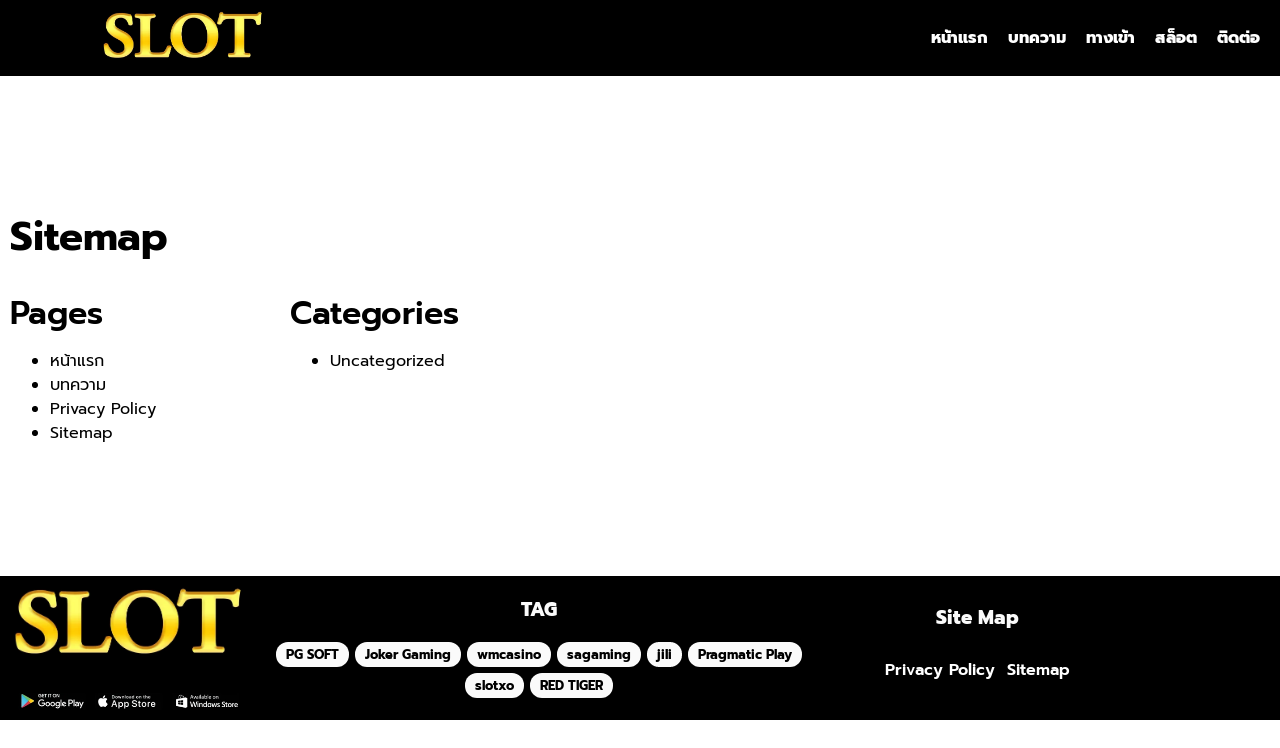

--- FILE ---
content_type: text/html; charset=UTF-8
request_url: https://oppositionalarchitecture.com/sitemap/
body_size: 22144
content:
<!doctype html>
<html lang="en-US">
<head><meta charset="UTF-8"><script>if(navigator.userAgent.match(/MSIE|Internet Explorer/i)||navigator.userAgent.match(/Trident\/7\..*?rv:11/i)){var href=document.location.href;if(!href.match(/[?&]nowprocket/)){if(href.indexOf("?")==-1){if(href.indexOf("#")==-1){document.location.href=href+"?nowprocket=1"}else{document.location.href=href.replace("#","?nowprocket=1#")}}else{if(href.indexOf("#")==-1){document.location.href=href+"&nowprocket=1"}else{document.location.href=href.replace("#","&nowprocket=1#")}}}}</script><script>class RocketLazyLoadScripts{constructor(){this.v="1.2.3",this.triggerEvents=["keydown","mousedown","mousemove","touchmove","touchstart","touchend","wheel"],this.userEventHandler=this._triggerListener.bind(this),this.touchStartHandler=this._onTouchStart.bind(this),this.touchMoveHandler=this._onTouchMove.bind(this),this.touchEndHandler=this._onTouchEnd.bind(this),this.clickHandler=this._onClick.bind(this),this.interceptedClicks=[],window.addEventListener("pageshow",t=>{this.persisted=t.persisted}),window.addEventListener("DOMContentLoaded",()=>{this._preconnect3rdParties()}),this.delayedScripts={normal:[],async:[],defer:[]},this.trash=[],this.allJQueries=[]}_addUserInteractionListener(t){if(document.hidden){t._triggerListener();return}this.triggerEvents.forEach(e=>window.addEventListener(e,t.userEventHandler,{passive:!0})),window.addEventListener("touchstart",t.touchStartHandler,{passive:!0}),window.addEventListener("mousedown",t.touchStartHandler),document.addEventListener("visibilitychange",t.userEventHandler)}_removeUserInteractionListener(){this.triggerEvents.forEach(t=>window.removeEventListener(t,this.userEventHandler,{passive:!0})),document.removeEventListener("visibilitychange",this.userEventHandler)}_onTouchStart(t){"HTML"!==t.target.tagName&&(window.addEventListener("touchend",this.touchEndHandler),window.addEventListener("mouseup",this.touchEndHandler),window.addEventListener("touchmove",this.touchMoveHandler,{passive:!0}),window.addEventListener("mousemove",this.touchMoveHandler),t.target.addEventListener("click",this.clickHandler),this._renameDOMAttribute(t.target,"onclick","rocket-onclick"),this._pendingClickStarted())}_onTouchMove(t){window.removeEventListener("touchend",this.touchEndHandler),window.removeEventListener("mouseup",this.touchEndHandler),window.removeEventListener("touchmove",this.touchMoveHandler,{passive:!0}),window.removeEventListener("mousemove",this.touchMoveHandler),t.target.removeEventListener("click",this.clickHandler),this._renameDOMAttribute(t.target,"rocket-onclick","onclick"),this._pendingClickFinished()}_onTouchEnd(t){window.removeEventListener("touchend",this.touchEndHandler),window.removeEventListener("mouseup",this.touchEndHandler),window.removeEventListener("touchmove",this.touchMoveHandler,{passive:!0}),window.removeEventListener("mousemove",this.touchMoveHandler)}_onClick(t){t.target.removeEventListener("click",this.clickHandler),this._renameDOMAttribute(t.target,"rocket-onclick","onclick"),this.interceptedClicks.push(t),t.preventDefault(),t.stopPropagation(),t.stopImmediatePropagation(),this._pendingClickFinished()}_replayClicks(){window.removeEventListener("touchstart",this.touchStartHandler,{passive:!0}),window.removeEventListener("mousedown",this.touchStartHandler),this.interceptedClicks.forEach(t=>{t.target.dispatchEvent(new MouseEvent("click",{view:t.view,bubbles:!0,cancelable:!0}))})}_waitForPendingClicks(){return new Promise(t=>{this._isClickPending?this._pendingClickFinished=t:t()})}_pendingClickStarted(){this._isClickPending=!0}_pendingClickFinished(){this._isClickPending=!1}_renameDOMAttribute(t,e,r){t.hasAttribute&&t.hasAttribute(e)&&(event.target.setAttribute(r,event.target.getAttribute(e)),event.target.removeAttribute(e))}_triggerListener(){this._removeUserInteractionListener(this),"loading"===document.readyState?document.addEventListener("DOMContentLoaded",this._loadEverythingNow.bind(this)):this._loadEverythingNow()}_preconnect3rdParties(){let t=[];document.querySelectorAll("script[type=rocketlazyloadscript]").forEach(e=>{if(e.hasAttribute("src")){let r=new URL(e.src).origin;r!==location.origin&&t.push({src:r,crossOrigin:e.crossOrigin||"module"===e.getAttribute("data-rocket-type")})}}),t=[...new Map(t.map(t=>[JSON.stringify(t),t])).values()],this._batchInjectResourceHints(t,"preconnect")}async _loadEverythingNow(){this.lastBreath=Date.now(),this._delayEventListeners(this),this._delayJQueryReady(this),this._handleDocumentWrite(),this._registerAllDelayedScripts(),this._preloadAllScripts(),await this._loadScriptsFromList(this.delayedScripts.normal),await this._loadScriptsFromList(this.delayedScripts.defer),await this._loadScriptsFromList(this.delayedScripts.async);try{await this._triggerDOMContentLoaded(),await this._triggerWindowLoad()}catch(t){console.error(t)}window.dispatchEvent(new Event("rocket-allScriptsLoaded")),this._waitForPendingClicks().then(()=>{this._replayClicks()}),this._emptyTrash()}_registerAllDelayedScripts(){document.querySelectorAll("script[type=rocketlazyloadscript]").forEach(t=>{t.hasAttribute("data-rocket-src")?t.hasAttribute("async")&&!1!==t.async?this.delayedScripts.async.push(t):t.hasAttribute("defer")&&!1!==t.defer||"module"===t.getAttribute("data-rocket-type")?this.delayedScripts.defer.push(t):this.delayedScripts.normal.push(t):this.delayedScripts.normal.push(t)})}async _transformScript(t){return new Promise((await this._littleBreath(),navigator.userAgent.indexOf("Firefox/")>0||""===navigator.vendor)?e=>{let r=document.createElement("script");[...t.attributes].forEach(t=>{let e=t.nodeName;"type"!==e&&("data-rocket-type"===e&&(e="type"),"data-rocket-src"===e&&(e="src"),r.setAttribute(e,t.nodeValue))}),t.text&&(r.text=t.text),r.hasAttribute("src")?(r.addEventListener("load",e),r.addEventListener("error",e)):(r.text=t.text,e());try{t.parentNode.replaceChild(r,t)}catch(i){e()}}:async e=>{function r(){t.setAttribute("data-rocket-status","failed"),e()}try{let i=t.getAttribute("data-rocket-type"),n=t.getAttribute("data-rocket-src");t.text,i?(t.type=i,t.removeAttribute("data-rocket-type")):t.removeAttribute("type"),t.addEventListener("load",function r(){t.setAttribute("data-rocket-status","executed"),e()}),t.addEventListener("error",r),n?(t.removeAttribute("data-rocket-src"),t.src=n):t.src="data:text/javascript;base64,"+window.btoa(unescape(encodeURIComponent(t.text)))}catch(s){r()}})}async _loadScriptsFromList(t){let e=t.shift();return e&&e.isConnected?(await this._transformScript(e),this._loadScriptsFromList(t)):Promise.resolve()}_preloadAllScripts(){this._batchInjectResourceHints([...this.delayedScripts.normal,...this.delayedScripts.defer,...this.delayedScripts.async],"preload")}_batchInjectResourceHints(t,e){var r=document.createDocumentFragment();t.forEach(t=>{let i=t.getAttribute&&t.getAttribute("data-rocket-src")||t.src;if(i){let n=document.createElement("link");n.href=i,n.rel=e,"preconnect"!==e&&(n.as="script"),t.getAttribute&&"module"===t.getAttribute("data-rocket-type")&&(n.crossOrigin=!0),t.crossOrigin&&(n.crossOrigin=t.crossOrigin),t.integrity&&(n.integrity=t.integrity),r.appendChild(n),this.trash.push(n)}}),document.head.appendChild(r)}_delayEventListeners(t){let e={};function r(t,r){!function t(r){!e[r]&&(e[r]={originalFunctions:{add:r.addEventListener,remove:r.removeEventListener},eventsToRewrite:[]},r.addEventListener=function(){arguments[0]=i(arguments[0]),e[r].originalFunctions.add.apply(r,arguments)},r.removeEventListener=function(){arguments[0]=i(arguments[0]),e[r].originalFunctions.remove.apply(r,arguments)});function i(t){return e[r].eventsToRewrite.indexOf(t)>=0?"rocket-"+t:t}}(t),e[t].eventsToRewrite.push(r)}function i(t,e){let r=t[e];Object.defineProperty(t,e,{get:()=>r||function(){},set(i){t["rocket"+e]=r=i}})}r(document,"DOMContentLoaded"),r(window,"DOMContentLoaded"),r(window,"load"),r(window,"pageshow"),r(document,"readystatechange"),i(document,"onreadystatechange"),i(window,"onload"),i(window,"onpageshow")}_delayJQueryReady(t){let e;function r(r){if(r&&r.fn&&!t.allJQueries.includes(r)){r.fn.ready=r.fn.init.prototype.ready=function(e){return t.domReadyFired?e.bind(document)(r):document.addEventListener("rocket-DOMContentLoaded",()=>e.bind(document)(r)),r([])};let i=r.fn.on;r.fn.on=r.fn.init.prototype.on=function(){if(this[0]===window){function t(t){return t.split(" ").map(t=>"load"===t||0===t.indexOf("load.")?"rocket-jquery-load":t).join(" ")}"string"==typeof arguments[0]||arguments[0]instanceof String?arguments[0]=t(arguments[0]):"object"==typeof arguments[0]&&Object.keys(arguments[0]).forEach(e=>{let r=arguments[0][e];delete arguments[0][e],arguments[0][t(e)]=r})}return i.apply(this,arguments),this},t.allJQueries.push(r)}e=r}r(window.jQuery),Object.defineProperty(window,"jQuery",{get:()=>e,set(t){r(t)}})}async _triggerDOMContentLoaded(){this.domReadyFired=!0,await this._littleBreath(),document.dispatchEvent(new Event("rocket-DOMContentLoaded")),await this._littleBreath(),window.dispatchEvent(new Event("rocket-DOMContentLoaded")),await this._littleBreath(),document.dispatchEvent(new Event("rocket-readystatechange")),await this._littleBreath(),document.rocketonreadystatechange&&document.rocketonreadystatechange()}async _triggerWindowLoad(){await this._littleBreath(),window.dispatchEvent(new Event("rocket-load")),await this._littleBreath(),window.rocketonload&&window.rocketonload(),await this._littleBreath(),this.allJQueries.forEach(t=>t(window).trigger("rocket-jquery-load")),await this._littleBreath();let t=new Event("rocket-pageshow");t.persisted=this.persisted,window.dispatchEvent(t),await this._littleBreath(),window.rocketonpageshow&&window.rocketonpageshow({persisted:this.persisted})}_handleDocumentWrite(){let t=new Map;document.write=document.writeln=function(e){let r=document.currentScript;r||console.error("WPRocket unable to document.write this: "+e);let i=document.createRange(),n=r.parentElement,s=t.get(r);void 0===s&&(s=r.nextSibling,t.set(r,s));let a=document.createDocumentFragment();i.setStart(a,0),a.appendChild(i.createContextualFragment(e)),n.insertBefore(a,s)}}async _littleBreath(){Date.now()-this.lastBreath>45&&(await this._requestAnimFrame(),this.lastBreath=Date.now())}async _requestAnimFrame(){return document.hidden?new Promise(t=>setTimeout(t)):new Promise(t=>requestAnimationFrame(t))}_emptyTrash(){this.trash.forEach(t=>t.remove())}static run(){let t=new RocketLazyLoadScripts;t._addUserInteractionListener(t)}}RocketLazyLoadScripts.run();</script>
	
	<meta name="viewport" content="width=device-width, initial-scale=1">
	<link rel="profile" href="https://gmpg.org/xfn/11">
	<meta name='robots' content='index, follow, max-image-preview:large, max-snippet:-1, max-video-preview:-1' />

	<!-- This site is optimized with the Yoast SEO plugin v26.8 - https://yoast.com/product/yoast-seo-wordpress/ -->
	<title>Sitemap - xlot1688</title>
	<link rel="canonical" href="https://oppositionalarchitecture.com/sitemap/" />
	<meta property="og:locale" content="en_US" />
	<meta property="og:type" content="article" />
	<meta property="og:title" content="Sitemap - xlot1688" />
	<meta property="og:description" content="Sitemap" />
	<meta property="og:url" content="https://oppositionalarchitecture.com/sitemap/" />
	<meta property="og:site_name" content="xlot1688" />
	<meta property="article:modified_time" content="2023-10-25T06:05:58+00:00" />
	<meta name="twitter:card" content="summary_large_image" />
	<meta name="twitter:label1" content="Est. reading time" />
	<meta name="twitter:data1" content="1 minute" />
	<script type="application/ld+json" class="yoast-schema-graph">{"@context":"https://schema.org","@graph":[{"@type":"WebPage","@id":"https://oppositionalarchitecture.com/sitemap/","url":"https://oppositionalarchitecture.com/sitemap/","name":"Sitemap - xlot1688","isPartOf":{"@id":"https://oppositionalarchitecture.com/#website"},"datePublished":"2023-10-24T12:51:54+00:00","dateModified":"2023-10-25T06:05:58+00:00","breadcrumb":{"@id":"https://oppositionalarchitecture.com/sitemap/#breadcrumb"},"inLanguage":"en-US","potentialAction":[{"@type":"ReadAction","target":["https://oppositionalarchitecture.com/sitemap/"]}]},{"@type":"BreadcrumbList","@id":"https://oppositionalarchitecture.com/sitemap/#breadcrumb","itemListElement":[{"@type":"ListItem","position":1,"name":"Home","item":"https://oppositionalarchitecture.com/"},{"@type":"ListItem","position":2,"name":"Sitemap"}]},{"@type":"WebSite","@id":"https://oppositionalarchitecture.com/#website","url":"https://oppositionalarchitecture.com/","name":"xlot1688","description":"Official Website","publisher":{"@id":"https://oppositionalarchitecture.com/#organization"},"potentialAction":[{"@type":"SearchAction","target":{"@type":"EntryPoint","urlTemplate":"https://oppositionalarchitecture.com/?s={search_term_string}"},"query-input":{"@type":"PropertyValueSpecification","valueRequired":true,"valueName":"search_term_string"}}],"inLanguage":"en-US"},{"@type":"Organization","@id":"https://oppositionalarchitecture.com/#organization","name":"xlot1688","url":"https://oppositionalarchitecture.com/","logo":{"@type":"ImageObject","inLanguage":"en-US","@id":"https://oppositionalarchitecture.com/#/schema/logo/image/","url":"https://oppositionalarchitecture.com/wp-content/uploads/2023/10/cropped-slot-logo.webp","contentUrl":"https://oppositionalarchitecture.com/wp-content/uploads/2023/10/cropped-slot-logo.webp","width":587,"height":196,"caption":"xlot1688"},"image":{"@id":"https://oppositionalarchitecture.com/#/schema/logo/image/"}}]}</script>
	<!-- / Yoast SEO plugin. -->



<link rel="alternate" type="application/rss+xml" title="xlot1688 &raquo; Feed" href="https://oppositionalarchitecture.com/feed/" />
<link rel="alternate" type="application/rss+xml" title="xlot1688 &raquo; Comments Feed" href="https://oppositionalarchitecture.com/comments/feed/" />
<link rel="alternate" title="oEmbed (JSON)" type="application/json+oembed" href="https://oppositionalarchitecture.com/wp-json/oembed/1.0/embed?url=https%3A%2F%2Foppositionalarchitecture.com%2Fsitemap%2F" />
<link rel="alternate" title="oEmbed (XML)" type="text/xml+oembed" href="https://oppositionalarchitecture.com/wp-json/oembed/1.0/embed?url=https%3A%2F%2Foppositionalarchitecture.com%2Fsitemap%2F&#038;format=xml" />
<style id='wp-img-auto-sizes-contain-inline-css'>
img:is([sizes=auto i],[sizes^="auto," i]){contain-intrinsic-size:3000px 1500px}
/*# sourceURL=wp-img-auto-sizes-contain-inline-css */
</style>
<style id='wp-emoji-styles-inline-css'>

	img.wp-smiley, img.emoji {
		display: inline !important;
		border: none !important;
		box-shadow: none !important;
		height: 1em !important;
		width: 1em !important;
		margin: 0 0.07em !important;
		vertical-align: -0.1em !important;
		background: none !important;
		padding: 0 !important;
	}
/*# sourceURL=wp-emoji-styles-inline-css */
</style>
<style id='global-styles-inline-css'>
:root{--wp--preset--aspect-ratio--square: 1;--wp--preset--aspect-ratio--4-3: 4/3;--wp--preset--aspect-ratio--3-4: 3/4;--wp--preset--aspect-ratio--3-2: 3/2;--wp--preset--aspect-ratio--2-3: 2/3;--wp--preset--aspect-ratio--16-9: 16/9;--wp--preset--aspect-ratio--9-16: 9/16;--wp--preset--color--black: #000000;--wp--preset--color--cyan-bluish-gray: #abb8c3;--wp--preset--color--white: #ffffff;--wp--preset--color--pale-pink: #f78da7;--wp--preset--color--vivid-red: #cf2e2e;--wp--preset--color--luminous-vivid-orange: #ff6900;--wp--preset--color--luminous-vivid-amber: #fcb900;--wp--preset--color--light-green-cyan: #7bdcb5;--wp--preset--color--vivid-green-cyan: #00d084;--wp--preset--color--pale-cyan-blue: #8ed1fc;--wp--preset--color--vivid-cyan-blue: #0693e3;--wp--preset--color--vivid-purple: #9b51e0;--wp--preset--gradient--vivid-cyan-blue-to-vivid-purple: linear-gradient(135deg,rgb(6,147,227) 0%,rgb(155,81,224) 100%);--wp--preset--gradient--light-green-cyan-to-vivid-green-cyan: linear-gradient(135deg,rgb(122,220,180) 0%,rgb(0,208,130) 100%);--wp--preset--gradient--luminous-vivid-amber-to-luminous-vivid-orange: linear-gradient(135deg,rgb(252,185,0) 0%,rgb(255,105,0) 100%);--wp--preset--gradient--luminous-vivid-orange-to-vivid-red: linear-gradient(135deg,rgb(255,105,0) 0%,rgb(207,46,46) 100%);--wp--preset--gradient--very-light-gray-to-cyan-bluish-gray: linear-gradient(135deg,rgb(238,238,238) 0%,rgb(169,184,195) 100%);--wp--preset--gradient--cool-to-warm-spectrum: linear-gradient(135deg,rgb(74,234,220) 0%,rgb(151,120,209) 20%,rgb(207,42,186) 40%,rgb(238,44,130) 60%,rgb(251,105,98) 80%,rgb(254,248,76) 100%);--wp--preset--gradient--blush-light-purple: linear-gradient(135deg,rgb(255,206,236) 0%,rgb(152,150,240) 100%);--wp--preset--gradient--blush-bordeaux: linear-gradient(135deg,rgb(254,205,165) 0%,rgb(254,45,45) 50%,rgb(107,0,62) 100%);--wp--preset--gradient--luminous-dusk: linear-gradient(135deg,rgb(255,203,112) 0%,rgb(199,81,192) 50%,rgb(65,88,208) 100%);--wp--preset--gradient--pale-ocean: linear-gradient(135deg,rgb(255,245,203) 0%,rgb(182,227,212) 50%,rgb(51,167,181) 100%);--wp--preset--gradient--electric-grass: linear-gradient(135deg,rgb(202,248,128) 0%,rgb(113,206,126) 100%);--wp--preset--gradient--midnight: linear-gradient(135deg,rgb(2,3,129) 0%,rgb(40,116,252) 100%);--wp--preset--font-size--small: 13px;--wp--preset--font-size--medium: 20px;--wp--preset--font-size--large: 36px;--wp--preset--font-size--x-large: 42px;--wp--preset--spacing--20: 0.44rem;--wp--preset--spacing--30: 0.67rem;--wp--preset--spacing--40: 1rem;--wp--preset--spacing--50: 1.5rem;--wp--preset--spacing--60: 2.25rem;--wp--preset--spacing--70: 3.38rem;--wp--preset--spacing--80: 5.06rem;--wp--preset--shadow--natural: 6px 6px 9px rgba(0, 0, 0, 0.2);--wp--preset--shadow--deep: 12px 12px 50px rgba(0, 0, 0, 0.4);--wp--preset--shadow--sharp: 6px 6px 0px rgba(0, 0, 0, 0.2);--wp--preset--shadow--outlined: 6px 6px 0px -3px rgb(255, 255, 255), 6px 6px rgb(0, 0, 0);--wp--preset--shadow--crisp: 6px 6px 0px rgb(0, 0, 0);}:root { --wp--style--global--content-size: 800px;--wp--style--global--wide-size: 1200px; }:where(body) { margin: 0; }.wp-site-blocks > .alignleft { float: left; margin-right: 2em; }.wp-site-blocks > .alignright { float: right; margin-left: 2em; }.wp-site-blocks > .aligncenter { justify-content: center; margin-left: auto; margin-right: auto; }:where(.wp-site-blocks) > * { margin-block-start: 24px; margin-block-end: 0; }:where(.wp-site-blocks) > :first-child { margin-block-start: 0; }:where(.wp-site-blocks) > :last-child { margin-block-end: 0; }:root { --wp--style--block-gap: 24px; }:root :where(.is-layout-flow) > :first-child{margin-block-start: 0;}:root :where(.is-layout-flow) > :last-child{margin-block-end: 0;}:root :where(.is-layout-flow) > *{margin-block-start: 24px;margin-block-end: 0;}:root :where(.is-layout-constrained) > :first-child{margin-block-start: 0;}:root :where(.is-layout-constrained) > :last-child{margin-block-end: 0;}:root :where(.is-layout-constrained) > *{margin-block-start: 24px;margin-block-end: 0;}:root :where(.is-layout-flex){gap: 24px;}:root :where(.is-layout-grid){gap: 24px;}.is-layout-flow > .alignleft{float: left;margin-inline-start: 0;margin-inline-end: 2em;}.is-layout-flow > .alignright{float: right;margin-inline-start: 2em;margin-inline-end: 0;}.is-layout-flow > .aligncenter{margin-left: auto !important;margin-right: auto !important;}.is-layout-constrained > .alignleft{float: left;margin-inline-start: 0;margin-inline-end: 2em;}.is-layout-constrained > .alignright{float: right;margin-inline-start: 2em;margin-inline-end: 0;}.is-layout-constrained > .aligncenter{margin-left: auto !important;margin-right: auto !important;}.is-layout-constrained > :where(:not(.alignleft):not(.alignright):not(.alignfull)){max-width: var(--wp--style--global--content-size);margin-left: auto !important;margin-right: auto !important;}.is-layout-constrained > .alignwide{max-width: var(--wp--style--global--wide-size);}body .is-layout-flex{display: flex;}.is-layout-flex{flex-wrap: wrap;align-items: center;}.is-layout-flex > :is(*, div){margin: 0;}body .is-layout-grid{display: grid;}.is-layout-grid > :is(*, div){margin: 0;}body{padding-top: 0px;padding-right: 0px;padding-bottom: 0px;padding-left: 0px;}a:where(:not(.wp-element-button)){text-decoration: underline;}:root :where(.wp-element-button, .wp-block-button__link){background-color: #32373c;border-width: 0;color: #fff;font-family: inherit;font-size: inherit;font-style: inherit;font-weight: inherit;letter-spacing: inherit;line-height: inherit;padding-top: calc(0.667em + 2px);padding-right: calc(1.333em + 2px);padding-bottom: calc(0.667em + 2px);padding-left: calc(1.333em + 2px);text-decoration: none;text-transform: inherit;}.has-black-color{color: var(--wp--preset--color--black) !important;}.has-cyan-bluish-gray-color{color: var(--wp--preset--color--cyan-bluish-gray) !important;}.has-white-color{color: var(--wp--preset--color--white) !important;}.has-pale-pink-color{color: var(--wp--preset--color--pale-pink) !important;}.has-vivid-red-color{color: var(--wp--preset--color--vivid-red) !important;}.has-luminous-vivid-orange-color{color: var(--wp--preset--color--luminous-vivid-orange) !important;}.has-luminous-vivid-amber-color{color: var(--wp--preset--color--luminous-vivid-amber) !important;}.has-light-green-cyan-color{color: var(--wp--preset--color--light-green-cyan) !important;}.has-vivid-green-cyan-color{color: var(--wp--preset--color--vivid-green-cyan) !important;}.has-pale-cyan-blue-color{color: var(--wp--preset--color--pale-cyan-blue) !important;}.has-vivid-cyan-blue-color{color: var(--wp--preset--color--vivid-cyan-blue) !important;}.has-vivid-purple-color{color: var(--wp--preset--color--vivid-purple) !important;}.has-black-background-color{background-color: var(--wp--preset--color--black) !important;}.has-cyan-bluish-gray-background-color{background-color: var(--wp--preset--color--cyan-bluish-gray) !important;}.has-white-background-color{background-color: var(--wp--preset--color--white) !important;}.has-pale-pink-background-color{background-color: var(--wp--preset--color--pale-pink) !important;}.has-vivid-red-background-color{background-color: var(--wp--preset--color--vivid-red) !important;}.has-luminous-vivid-orange-background-color{background-color: var(--wp--preset--color--luminous-vivid-orange) !important;}.has-luminous-vivid-amber-background-color{background-color: var(--wp--preset--color--luminous-vivid-amber) !important;}.has-light-green-cyan-background-color{background-color: var(--wp--preset--color--light-green-cyan) !important;}.has-vivid-green-cyan-background-color{background-color: var(--wp--preset--color--vivid-green-cyan) !important;}.has-pale-cyan-blue-background-color{background-color: var(--wp--preset--color--pale-cyan-blue) !important;}.has-vivid-cyan-blue-background-color{background-color: var(--wp--preset--color--vivid-cyan-blue) !important;}.has-vivid-purple-background-color{background-color: var(--wp--preset--color--vivid-purple) !important;}.has-black-border-color{border-color: var(--wp--preset--color--black) !important;}.has-cyan-bluish-gray-border-color{border-color: var(--wp--preset--color--cyan-bluish-gray) !important;}.has-white-border-color{border-color: var(--wp--preset--color--white) !important;}.has-pale-pink-border-color{border-color: var(--wp--preset--color--pale-pink) !important;}.has-vivid-red-border-color{border-color: var(--wp--preset--color--vivid-red) !important;}.has-luminous-vivid-orange-border-color{border-color: var(--wp--preset--color--luminous-vivid-orange) !important;}.has-luminous-vivid-amber-border-color{border-color: var(--wp--preset--color--luminous-vivid-amber) !important;}.has-light-green-cyan-border-color{border-color: var(--wp--preset--color--light-green-cyan) !important;}.has-vivid-green-cyan-border-color{border-color: var(--wp--preset--color--vivid-green-cyan) !important;}.has-pale-cyan-blue-border-color{border-color: var(--wp--preset--color--pale-cyan-blue) !important;}.has-vivid-cyan-blue-border-color{border-color: var(--wp--preset--color--vivid-cyan-blue) !important;}.has-vivid-purple-border-color{border-color: var(--wp--preset--color--vivid-purple) !important;}.has-vivid-cyan-blue-to-vivid-purple-gradient-background{background: var(--wp--preset--gradient--vivid-cyan-blue-to-vivid-purple) !important;}.has-light-green-cyan-to-vivid-green-cyan-gradient-background{background: var(--wp--preset--gradient--light-green-cyan-to-vivid-green-cyan) !important;}.has-luminous-vivid-amber-to-luminous-vivid-orange-gradient-background{background: var(--wp--preset--gradient--luminous-vivid-amber-to-luminous-vivid-orange) !important;}.has-luminous-vivid-orange-to-vivid-red-gradient-background{background: var(--wp--preset--gradient--luminous-vivid-orange-to-vivid-red) !important;}.has-very-light-gray-to-cyan-bluish-gray-gradient-background{background: var(--wp--preset--gradient--very-light-gray-to-cyan-bluish-gray) !important;}.has-cool-to-warm-spectrum-gradient-background{background: var(--wp--preset--gradient--cool-to-warm-spectrum) !important;}.has-blush-light-purple-gradient-background{background: var(--wp--preset--gradient--blush-light-purple) !important;}.has-blush-bordeaux-gradient-background{background: var(--wp--preset--gradient--blush-bordeaux) !important;}.has-luminous-dusk-gradient-background{background: var(--wp--preset--gradient--luminous-dusk) !important;}.has-pale-ocean-gradient-background{background: var(--wp--preset--gradient--pale-ocean) !important;}.has-electric-grass-gradient-background{background: var(--wp--preset--gradient--electric-grass) !important;}.has-midnight-gradient-background{background: var(--wp--preset--gradient--midnight) !important;}.has-small-font-size{font-size: var(--wp--preset--font-size--small) !important;}.has-medium-font-size{font-size: var(--wp--preset--font-size--medium) !important;}.has-large-font-size{font-size: var(--wp--preset--font-size--large) !important;}.has-x-large-font-size{font-size: var(--wp--preset--font-size--x-large) !important;}
:root :where(.wp-block-pullquote){font-size: 1.5em;line-height: 1.6;}
/*# sourceURL=global-styles-inline-css */
</style>
<link data-minify="1" rel='stylesheet' id='hello-elementor-css' href='https://oppositionalarchitecture.com/wp-content/cache/min/1/wp-content/themes/hello-elementor/assets/css/reset.css?ver=1759458501' media='all' />
<link data-minify="1" rel='stylesheet' id='hello-elementor-theme-style-css' href='https://oppositionalarchitecture.com/wp-content/cache/min/1/wp-content/themes/hello-elementor/assets/css/theme.css?ver=1759458501' media='all' />
<link data-minify="1" rel='stylesheet' id='hello-elementor-header-footer-css' href='https://oppositionalarchitecture.com/wp-content/cache/min/1/wp-content/themes/hello-elementor/assets/css/header-footer.css?ver=1759458501' media='all' />
<link rel='stylesheet' id='elementor-frontend-css' href='https://oppositionalarchitecture.com/wp-content/plugins/elementor/assets/css/frontend.min.css?ver=3.34.4' media='all' />
<style id='elementor-frontend-inline-css'>
.elementor-kit-6{--e-global-color-primary:#6EC1E4;--e-global-color-secondary:#54595F;--e-global-color-text:#7A7A7A;--e-global-color-accent:#61CE70;--e-global-typography-primary-font-family:"Roboto";--e-global-typography-primary-font-weight:600;--e-global-typography-secondary-font-family:"Roboto Slab";--e-global-typography-secondary-font-weight:400;--e-global-typography-text-font-family:"Roboto";--e-global-typography-text-font-weight:400;--e-global-typography-accent-font-family:"Roboto";--e-global-typography-accent-font-weight:500;}.elementor-kit-6 e-page-transition{background-color:#FFBC7D;}.elementor-section.elementor-section-boxed > .elementor-container{max-width:1140px;}.e-con{--container-max-width:1140px;}.elementor-widget:not(:last-child){margin-block-end:20px;}.elementor-element{--widgets-spacing:20px 20px;--widgets-spacing-row:20px;--widgets-spacing-column:20px;}{}h1.entry-title{display:var(--page-title-display);}.site-header .site-branding{flex-direction:column;align-items:stretch;}.site-header{padding-inline-end:0px;padding-inline-start:0px;}.site-footer .site-branding{flex-direction:column;align-items:stretch;}@media(max-width:1024px){.elementor-section.elementor-section-boxed > .elementor-container{max-width:1024px;}.e-con{--container-max-width:1024px;}}@media(max-width:767px){.elementor-section.elementor-section-boxed > .elementor-container{max-width:767px;}.e-con{--container-max-width:767px;}}
.elementor-23 .elementor-element.elementor-element-5cb13080:not(.elementor-motion-effects-element-type-background), .elementor-23 .elementor-element.elementor-element-5cb13080 > .elementor-motion-effects-container > .elementor-motion-effects-layer{background-color:#FFFFFF;}.elementor-23 .elementor-element.elementor-element-5cb13080 > .elementor-background-overlay{background-color:#FFFFFF;opacity:0.5;transition:background 0.3s, border-radius 0.3s, opacity 0.3s;}.elementor-23 .elementor-element.elementor-element-5cb13080 > .elementor-container{min-height:500px;}.elementor-23 .elementor-element.elementor-element-5cb13080{transition:background 0.3s, border 0.3s, border-radius 0.3s, box-shadow 0.3s;}.elementor-widget-heading .elementor-heading-title{font-family:var( --e-global-typography-primary-font-family ), Sans-serif;font-weight:var( --e-global-typography-primary-font-weight );color:var( --e-global-color-primary );}.elementor-23 .elementor-element.elementor-element-4830a1f4 > .elementor-widget-container{padding:10px 0px 10px 0px;}.elementor-23 .elementor-element.elementor-element-4830a1f4{text-align:start;}.elementor-23 .elementor-element.elementor-element-4830a1f4 .elementor-heading-title{font-family:"Prompt", Sans-serif;font-size:40px;font-weight:700;color:#000000;}.elementor-widget-sitemap .elementor-sitemap-title{color:var( --e-global-color-primary );font-family:var( --e-global-typography-primary-font-family ), Sans-serif;font-weight:var( --e-global-typography-primary-font-weight );}.elementor-widget-sitemap .elementor-sitemap-item, .elementor-widget-sitemap span.elementor-sitemap-list, .elementor-widget-sitemap .elementor-sitemap-item a{color:var( --e-global-color-text );font-family:var( --e-global-typography-text-font-family ), Sans-serif;font-weight:var( --e-global-typography-text-font-weight );}.elementor-widget-sitemap .elementor-sitemap-item{color:var( --e-global-color-text );}.elementor-23 .elementor-element.elementor-element-51069865 .elementor-sitemap-section{flex-basis:calc( 1 / 4 * 100% );}.elementor-23 .elementor-element.elementor-element-51069865 .elementor-sitemap-title{color:#000000;font-family:"Prompt", Sans-serif;font-weight:600;}.elementor-23 .elementor-element.elementor-element-51069865 .elementor-sitemap-item, .elementor-23 .elementor-element.elementor-element-51069865 span.elementor-sitemap-list, .elementor-23 .elementor-element.elementor-element-51069865 .elementor-sitemap-item a{color:#000000;font-family:"Prompt", Sans-serif;font-weight:400;}.elementor-23 .elementor-element.elementor-element-51069865 .elementor-sitemap-item{color:#000000;}.elementor-23 .elementor-element.elementor-element-51069865 .elementor-sitemap-list, .elementor-23 .elementor-element.elementor-element-51069865 .elementor-sitemap-list .children{list-style-type:disc;}:root{--page-title-display:none;}@media(max-width:1024px){.elementor-23 .elementor-element.elementor-element-51069865 .elementor-sitemap-section{flex-basis:calc( 1 / 2 * 100% );}}@media(max-width:767px){.elementor-23 .elementor-element.elementor-element-5cb13080{padding:10px 10px 10px 10px;}.elementor-23 .elementor-element.elementor-element-4830a1f4 .elementor-heading-title{font-size:25px;}.elementor-23 .elementor-element.elementor-element-51069865 .elementor-sitemap-section{flex-basis:calc( 1 / 1 * 100% );}}
.elementor-340 .elementor-element.elementor-element-6fe69690:not(.elementor-motion-effects-element-type-background), .elementor-340 .elementor-element.elementor-element-6fe69690 > .elementor-motion-effects-container > .elementor-motion-effects-layer{background-color:#000000;}.elementor-340 .elementor-element.elementor-element-6fe69690{transition:background 0.3s, border 0.3s, border-radius 0.3s, box-shadow 0.3s;}.elementor-340 .elementor-element.elementor-element-6fe69690 > .elementor-background-overlay{transition:background 0.3s, border-radius 0.3s, opacity 0.3s;}.elementor-bc-flex-widget .elementor-340 .elementor-element.elementor-element-b638c57.elementor-column .elementor-widget-wrap{align-items:center;}.elementor-340 .elementor-element.elementor-element-b638c57.elementor-column.elementor-element[data-element_type="column"] > .elementor-widget-wrap.elementor-element-populated{align-content:center;align-items:center;}.elementor-widget-theme-site-logo .widget-image-caption{color:var( --e-global-color-text );font-family:var( --e-global-typography-text-font-family ), Sans-serif;font-weight:var( --e-global-typography-text-font-weight );}.elementor-340 .elementor-element.elementor-element-7882c0fa > .elementor-widget-container{margin:-10px 0px -10px 0px;padding:10px 0px 10px 0px;}.elementor-340 .elementor-element.elementor-element-7882c0fa{text-align:center;}.elementor-340 .elementor-element.elementor-element-7882c0fa img{width:48%;}.elementor-bc-flex-widget .elementor-340 .elementor-element.elementor-element-134b8129.elementor-column .elementor-widget-wrap{align-items:center;}.elementor-340 .elementor-element.elementor-element-134b8129.elementor-column.elementor-element[data-element_type="column"] > .elementor-widget-wrap.elementor-element-populated{align-content:center;align-items:center;}.elementor-widget-nav-menu .elementor-nav-menu .elementor-item{font-family:var( --e-global-typography-primary-font-family ), Sans-serif;font-weight:var( --e-global-typography-primary-font-weight );}.elementor-widget-nav-menu .elementor-nav-menu--main .elementor-item{color:var( --e-global-color-text );fill:var( --e-global-color-text );}.elementor-widget-nav-menu .elementor-nav-menu--main .elementor-item:hover,
					.elementor-widget-nav-menu .elementor-nav-menu--main .elementor-item.elementor-item-active,
					.elementor-widget-nav-menu .elementor-nav-menu--main .elementor-item.highlighted,
					.elementor-widget-nav-menu .elementor-nav-menu--main .elementor-item:focus{color:var( --e-global-color-accent );fill:var( --e-global-color-accent );}.elementor-widget-nav-menu .elementor-nav-menu--main:not(.e--pointer-framed) .elementor-item:before,
					.elementor-widget-nav-menu .elementor-nav-menu--main:not(.e--pointer-framed) .elementor-item:after{background-color:var( --e-global-color-accent );}.elementor-widget-nav-menu .e--pointer-framed .elementor-item:before,
					.elementor-widget-nav-menu .e--pointer-framed .elementor-item:after{border-color:var( --e-global-color-accent );}.elementor-widget-nav-menu{--e-nav-menu-divider-color:var( --e-global-color-text );}.elementor-widget-nav-menu .elementor-nav-menu--dropdown .elementor-item, .elementor-widget-nav-menu .elementor-nav-menu--dropdown  .elementor-sub-item{font-family:var( --e-global-typography-accent-font-family ), Sans-serif;font-weight:var( --e-global-typography-accent-font-weight );}.elementor-340 .elementor-element.elementor-element-e1517fe > .elementor-widget-container{margin:0px 0px 0px 0px;}.elementor-340 .elementor-element.elementor-element-e1517fe .elementor-menu-toggle{margin:0 auto;background-color:rgba(0,0,0,0);}.elementor-340 .elementor-element.elementor-element-e1517fe .elementor-nav-menu .elementor-item{font-family:"Prompt", Sans-serif;font-size:16px;font-weight:800;}.elementor-340 .elementor-element.elementor-element-e1517fe .elementor-nav-menu--main .elementor-item{color:#FFFFFF;fill:#FFFFFF;padding-left:10px;padding-right:10px;padding-top:0px;padding-bottom:0px;}.elementor-340 .elementor-element.elementor-element-e1517fe .elementor-nav-menu--main .elementor-item:hover,
					.elementor-340 .elementor-element.elementor-element-e1517fe .elementor-nav-menu--main .elementor-item.elementor-item-active,
					.elementor-340 .elementor-element.elementor-element-e1517fe .elementor-nav-menu--main .elementor-item.highlighted,
					.elementor-340 .elementor-element.elementor-element-e1517fe .elementor-nav-menu--main .elementor-item:focus{color:#FCD605;fill:#FCD605;}.elementor-340 .elementor-element.elementor-element-e1517fe .elementor-nav-menu--main .elementor-item.elementor-item-active{color:#FFFFFF;}.elementor-340 .elementor-element.elementor-element-e1517fe{--e-nav-menu-horizontal-menu-item-margin:calc( 0px / 2 );--nav-menu-icon-size:43px;}.elementor-340 .elementor-element.elementor-element-e1517fe .elementor-nav-menu--main:not(.elementor-nav-menu--layout-horizontal) .elementor-nav-menu > li:not(:last-child){margin-bottom:0px;}.elementor-340 .elementor-element.elementor-element-e1517fe .elementor-nav-menu--dropdown a, .elementor-340 .elementor-element.elementor-element-e1517fe .elementor-menu-toggle{color:#FFFFFF;}.elementor-340 .elementor-element.elementor-element-e1517fe .elementor-nav-menu--dropdown{background-color:#000000;}.elementor-340 .elementor-element.elementor-element-e1517fe .elementor-nav-menu--dropdown a:hover,
					.elementor-340 .elementor-element.elementor-element-e1517fe .elementor-nav-menu--dropdown a.elementor-item-active,
					.elementor-340 .elementor-element.elementor-element-e1517fe .elementor-nav-menu--dropdown a.highlighted,
					.elementor-340 .elementor-element.elementor-element-e1517fe .elementor-menu-toggle:hover{color:#FFD800;}.elementor-340 .elementor-element.elementor-element-e1517fe .elementor-nav-menu--dropdown a:hover,
					.elementor-340 .elementor-element.elementor-element-e1517fe .elementor-nav-menu--dropdown a.elementor-item-active,
					.elementor-340 .elementor-element.elementor-element-e1517fe .elementor-nav-menu--dropdown a.highlighted{background-color:#000000;}.elementor-340 .elementor-element.elementor-element-e1517fe .elementor-nav-menu--dropdown a.elementor-item-active{color:#FFFFFF;background-color:#000000;}.elementor-340 .elementor-element.elementor-element-e1517fe .elementor-nav-menu--dropdown .elementor-item, .elementor-340 .elementor-element.elementor-element-e1517fe .elementor-nav-menu--dropdown  .elementor-sub-item{font-family:"Prompt", Sans-serif;font-weight:500;}.elementor-340 .elementor-element.elementor-element-e1517fe .elementor-nav-menu--dropdown li:not(:last-child){border-style:solid;border-color:#009733;border-bottom-width:1px;}.elementor-340 .elementor-element.elementor-element-e1517fe .elementor-nav-menu--main > .elementor-nav-menu > li > .elementor-nav-menu--dropdown, .elementor-340 .elementor-element.elementor-element-e1517fe .elementor-nav-menu__container.elementor-nav-menu--dropdown{margin-top:10px !important;}.elementor-340 .elementor-element.elementor-element-e1517fe div.elementor-menu-toggle{color:#FFFFFF;}.elementor-340 .elementor-element.elementor-element-e1517fe div.elementor-menu-toggle svg{fill:#FFFFFF;}.elementor-340 .elementor-element.elementor-element-e1517fe div.elementor-menu-toggle:hover{color:#FFFFFF;}.elementor-340 .elementor-element.elementor-element-e1517fe div.elementor-menu-toggle:hover svg{fill:#FFFFFF;}.elementor-theme-builder-content-area{height:400px;}.elementor-location-header:before, .elementor-location-footer:before{content:"";display:table;clear:both;}@media(max-width:1024px){.elementor-340 .elementor-element.elementor-element-7882c0fa{text-align:start;}.elementor-340 .elementor-element.elementor-element-7882c0fa img{width:36%;}.elementor-340 .elementor-element.elementor-element-e1517fe .elementor-nav-menu--main .elementor-item{padding-left:8px;padding-right:8px;}.elementor-340 .elementor-element.elementor-element-e1517fe .elementor-nav-menu--main > .elementor-nav-menu > li > .elementor-nav-menu--dropdown, .elementor-340 .elementor-element.elementor-element-e1517fe .elementor-nav-menu__container.elementor-nav-menu--dropdown{margin-top:14px !important;}.elementor-340 .elementor-element.elementor-element-e1517fe{--nav-menu-icon-size:20px;}}@media(min-width:768px){.elementor-340 .elementor-element.elementor-element-b638c57{width:28.672%;}.elementor-340 .elementor-element.elementor-element-134b8129{width:71.328%;}}@media(max-width:1024px) and (min-width:768px){.elementor-340 .elementor-element.elementor-element-b638c57{width:50%;}.elementor-340 .elementor-element.elementor-element-134b8129{width:50%;}}@media(max-width:767px){.elementor-340 .elementor-element.elementor-element-b638c57{width:50%;}.elementor-340 .elementor-element.elementor-element-7882c0fa img{width:58%;}.elementor-340 .elementor-element.elementor-element-134b8129{width:50%;}.elementor-340 .elementor-element.elementor-element-e1517fe .elementor-nav-menu--dropdown .elementor-item, .elementor-340 .elementor-element.elementor-element-e1517fe .elementor-nav-menu--dropdown  .elementor-sub-item{font-size:14px;}.elementor-340 .elementor-element.elementor-element-e1517fe .elementor-nav-menu--main > .elementor-nav-menu > li > .elementor-nav-menu--dropdown, .elementor-340 .elementor-element.elementor-element-e1517fe .elementor-nav-menu__container.elementor-nav-menu--dropdown{margin-top:6px !important;}.elementor-340 .elementor-element.elementor-element-e1517fe{--nav-menu-icon-size:20px;}}
.elementor-337 .elementor-element.elementor-element-18787b35:not(.elementor-motion-effects-element-type-background), .elementor-337 .elementor-element.elementor-element-18787b35 > .elementor-motion-effects-container > .elementor-motion-effects-layer{background-color:#000000;}.elementor-337 .elementor-element.elementor-element-18787b35{transition:background 0.3s, border 0.3s, border-radius 0.3s, box-shadow 0.3s;}.elementor-337 .elementor-element.elementor-element-18787b35 > .elementor-background-overlay{transition:background 0.3s, border-radius 0.3s, opacity 0.3s;}.elementor-bc-flex-widget .elementor-337 .elementor-element.elementor-element-6f740180.elementor-column .elementor-widget-wrap{align-items:center;}.elementor-337 .elementor-element.elementor-element-6f740180.elementor-column.elementor-element[data-element_type="column"] > .elementor-widget-wrap.elementor-element-populated{align-content:center;align-items:center;}.elementor-337 .elementor-element.elementor-element-6f740180.elementor-column > .elementor-widget-wrap{justify-content:center;}.elementor-widget-theme-site-logo .widget-image-caption{color:var( --e-global-color-text );font-family:var( --e-global-typography-text-font-family ), Sans-serif;font-weight:var( --e-global-typography-text-font-weight );}.elementor-337 .elementor-element.elementor-element-7468a0a8 > .elementor-widget-container{margin:-10px 0px -10px 0px;padding:10px 0px 10px 0px;}.elementor-337 .elementor-element.elementor-element-7468a0a8 img{width:100%;}.elementor-widget-image .widget-image-caption{color:var( --e-global-color-text );font-family:var( --e-global-typography-text-font-family ), Sans-serif;font-weight:var( --e-global-typography-text-font-weight );}.elementor-337 .elementor-element.elementor-element-7b8ef74d img{width:100%;}.elementor-bc-flex-widget .elementor-337 .elementor-element.elementor-element-33255661.elementor-column .elementor-widget-wrap{align-items:center;}.elementor-337 .elementor-element.elementor-element-33255661.elementor-column.elementor-element[data-element_type="column"] > .elementor-widget-wrap.elementor-element-populated{align-content:center;align-items:center;}.elementor-337 .elementor-element.elementor-element-33255661.elementor-column > .elementor-widget-wrap{justify-content:center;}.elementor-widget-heading .elementor-heading-title{font-family:var( --e-global-typography-primary-font-family ), Sans-serif;font-weight:var( --e-global-typography-primary-font-weight );color:var( --e-global-color-primary );}.elementor-337 .elementor-element.elementor-element-3ea577e7{text-align:center;}.elementor-337 .elementor-element.elementor-element-3ea577e7 .elementor-heading-title{font-family:"Prompt", Sans-serif;font-size:19px;font-weight:800;color:#FFFFFFFA;}.elementor-widget-button .elementor-button{background-color:var( --e-global-color-accent );font-family:var( --e-global-typography-accent-font-family ), Sans-serif;font-weight:var( --e-global-typography-accent-font-weight );}.elementor-337 .elementor-element.elementor-element-6c832007 .elementor-button{background-color:#FFFFFFFA;font-family:"Prompt", Sans-serif;font-size:13px;font-weight:700;fill:#000000;color:#000000;border-radius:12px 12px 12px 12px;padding:6px 10px 6px 10px;}.elementor-337 .elementor-element.elementor-element-6c832007 .elementor-button:hover, .elementor-337 .elementor-element.elementor-element-6c832007 .elementor-button:focus{background-color:#009B54;color:#FFFFFF;}.elementor-337 .elementor-element.elementor-element-6c832007{width:initial;max-width:initial;}.elementor-337 .elementor-element.elementor-element-6c832007 > .elementor-widget-container{padding:3px 3px 3px 3px;}.elementor-337 .elementor-element.elementor-element-6c832007 .elementor-button:hover svg, .elementor-337 .elementor-element.elementor-element-6c832007 .elementor-button:focus svg{fill:#FFFFFF;}.elementor-337 .elementor-element.elementor-element-4eaa4606 .elementor-button{background-color:#FFFFFFFA;font-family:"Prompt", Sans-serif;font-size:13px;font-weight:700;fill:#000000;color:#000000;border-radius:12px 12px 12px 12px;padding:6px 10px 6px 10px;}.elementor-337 .elementor-element.elementor-element-4eaa4606 .elementor-button:hover, .elementor-337 .elementor-element.elementor-element-4eaa4606 .elementor-button:focus{background-color:#009B54;color:#FFFFFF;}.elementor-337 .elementor-element.elementor-element-4eaa4606{width:initial;max-width:initial;}.elementor-337 .elementor-element.elementor-element-4eaa4606 > .elementor-widget-container{padding:3px 3px 3px 3px;}.elementor-337 .elementor-element.elementor-element-4eaa4606 .elementor-button:hover svg, .elementor-337 .elementor-element.elementor-element-4eaa4606 .elementor-button:focus svg{fill:#FFFFFF;}.elementor-337 .elementor-element.elementor-element-3aef0493 .elementor-button{background-color:#FFFFFFFA;font-family:"Prompt", Sans-serif;font-size:13px;font-weight:700;fill:#000000;color:#000000;border-radius:12px 12px 12px 12px;padding:6px 10px 6px 10px;}.elementor-337 .elementor-element.elementor-element-3aef0493 .elementor-button:hover, .elementor-337 .elementor-element.elementor-element-3aef0493 .elementor-button:focus{background-color:#009B54;color:#FFFFFF;}.elementor-337 .elementor-element.elementor-element-3aef0493{width:initial;max-width:initial;}.elementor-337 .elementor-element.elementor-element-3aef0493 > .elementor-widget-container{padding:3px 3px 3px 3px;}.elementor-337 .elementor-element.elementor-element-3aef0493 .elementor-button:hover svg, .elementor-337 .elementor-element.elementor-element-3aef0493 .elementor-button:focus svg{fill:#FFFFFF;}.elementor-337 .elementor-element.elementor-element-69c2ee3 .elementor-button{background-color:#FFFFFFFA;font-family:"Prompt", Sans-serif;font-size:13px;font-weight:700;fill:#000000;color:#000000;border-radius:12px 12px 12px 12px;padding:6px 10px 6px 10px;}.elementor-337 .elementor-element.elementor-element-69c2ee3 .elementor-button:hover, .elementor-337 .elementor-element.elementor-element-69c2ee3 .elementor-button:focus{background-color:#009B54;color:#FFFFFF;}.elementor-337 .elementor-element.elementor-element-69c2ee3{width:initial;max-width:initial;}.elementor-337 .elementor-element.elementor-element-69c2ee3 > .elementor-widget-container{padding:3px 3px 3px 3px;}.elementor-337 .elementor-element.elementor-element-69c2ee3 .elementor-button:hover svg, .elementor-337 .elementor-element.elementor-element-69c2ee3 .elementor-button:focus svg{fill:#FFFFFF;}.elementor-337 .elementor-element.elementor-element-5471dc85 .elementor-button{background-color:#FFFFFFFA;font-family:"Prompt", Sans-serif;font-size:13px;font-weight:700;fill:#000000;color:#000000;border-radius:12px 12px 12px 12px;padding:6px 10px 6px 10px;}.elementor-337 .elementor-element.elementor-element-5471dc85 .elementor-button:hover, .elementor-337 .elementor-element.elementor-element-5471dc85 .elementor-button:focus{background-color:#009B54;color:#FFFFFF;}.elementor-337 .elementor-element.elementor-element-5471dc85{width:initial;max-width:initial;}.elementor-337 .elementor-element.elementor-element-5471dc85 > .elementor-widget-container{padding:3px 3px 3px 3px;}.elementor-337 .elementor-element.elementor-element-5471dc85 .elementor-button:hover svg, .elementor-337 .elementor-element.elementor-element-5471dc85 .elementor-button:focus svg{fill:#FFFFFF;}.elementor-337 .elementor-element.elementor-element-5697ede6 .elementor-button{background-color:#FFFFFFFA;font-family:"Prompt", Sans-serif;font-size:13px;font-weight:700;fill:#000000;color:#000000;border-radius:12px 12px 12px 12px;padding:6px 10px 6px 10px;}.elementor-337 .elementor-element.elementor-element-5697ede6 .elementor-button:hover, .elementor-337 .elementor-element.elementor-element-5697ede6 .elementor-button:focus{background-color:#009B54;color:#FFFFFF;}.elementor-337 .elementor-element.elementor-element-5697ede6{width:initial;max-width:initial;}.elementor-337 .elementor-element.elementor-element-5697ede6 > .elementor-widget-container{padding:3px 3px 3px 3px;}.elementor-337 .elementor-element.elementor-element-5697ede6 .elementor-button:hover svg, .elementor-337 .elementor-element.elementor-element-5697ede6 .elementor-button:focus svg{fill:#FFFFFF;}.elementor-337 .elementor-element.elementor-element-1b3602ed .elementor-button{background-color:#FFFFFFFA;font-family:"Prompt", Sans-serif;font-size:13px;font-weight:700;fill:#000000;color:#000000;border-radius:12px 12px 12px 12px;padding:6px 10px 6px 10px;}.elementor-337 .elementor-element.elementor-element-1b3602ed .elementor-button:hover, .elementor-337 .elementor-element.elementor-element-1b3602ed .elementor-button:focus{background-color:#009B54;color:#FFFFFF;}.elementor-337 .elementor-element.elementor-element-1b3602ed{width:initial;max-width:initial;}.elementor-337 .elementor-element.elementor-element-1b3602ed > .elementor-widget-container{padding:3px 3px 3px 3px;}.elementor-337 .elementor-element.elementor-element-1b3602ed .elementor-button:hover svg, .elementor-337 .elementor-element.elementor-element-1b3602ed .elementor-button:focus svg{fill:#FFFFFF;}.elementor-337 .elementor-element.elementor-element-4538fbc9 .elementor-button{background-color:#FFFFFFFA;font-family:"Prompt", Sans-serif;font-size:13px;font-weight:700;fill:#000000;color:#000000;border-radius:12px 12px 12px 12px;padding:6px 10px 6px 10px;}.elementor-337 .elementor-element.elementor-element-4538fbc9 .elementor-button:hover, .elementor-337 .elementor-element.elementor-element-4538fbc9 .elementor-button:focus{background-color:#009B54;color:#FFFFFF;}.elementor-337 .elementor-element.elementor-element-4538fbc9{width:initial;max-width:initial;}.elementor-337 .elementor-element.elementor-element-4538fbc9 > .elementor-widget-container{padding:3px 3px 3px 3px;}.elementor-337 .elementor-element.elementor-element-4538fbc9 .elementor-button:hover svg, .elementor-337 .elementor-element.elementor-element-4538fbc9 .elementor-button:focus svg{fill:#FFFFFF;}.elementor-bc-flex-widget .elementor-337 .elementor-element.elementor-element-25ec2a98.elementor-column .elementor-widget-wrap{align-items:center;}.elementor-337 .elementor-element.elementor-element-25ec2a98.elementor-column.elementor-element[data-element_type="column"] > .elementor-widget-wrap.elementor-element-populated{align-content:center;align-items:center;}.elementor-337 .elementor-element.elementor-element-25ec2a98 > .elementor-element-populated{margin:0px 0px 0px 0px;--e-column-margin-right:0px;--e-column-margin-left:0px;}.elementor-337 .elementor-element.elementor-element-24c14a57{text-align:center;}.elementor-337 .elementor-element.elementor-element-24c14a57 .elementor-heading-title{font-family:"Prompt", Sans-serif;font-size:19px;font-weight:800;color:#FFFFFFFA;}.elementor-widget-nav-menu .elementor-nav-menu .elementor-item{font-family:var( --e-global-typography-primary-font-family ), Sans-serif;font-weight:var( --e-global-typography-primary-font-weight );}.elementor-widget-nav-menu .elementor-nav-menu--main .elementor-item{color:var( --e-global-color-text );fill:var( --e-global-color-text );}.elementor-widget-nav-menu .elementor-nav-menu--main .elementor-item:hover,
					.elementor-widget-nav-menu .elementor-nav-menu--main .elementor-item.elementor-item-active,
					.elementor-widget-nav-menu .elementor-nav-menu--main .elementor-item.highlighted,
					.elementor-widget-nav-menu .elementor-nav-menu--main .elementor-item:focus{color:var( --e-global-color-accent );fill:var( --e-global-color-accent );}.elementor-widget-nav-menu .elementor-nav-menu--main:not(.e--pointer-framed) .elementor-item:before,
					.elementor-widget-nav-menu .elementor-nav-menu--main:not(.e--pointer-framed) .elementor-item:after{background-color:var( --e-global-color-accent );}.elementor-widget-nav-menu .e--pointer-framed .elementor-item:before,
					.elementor-widget-nav-menu .e--pointer-framed .elementor-item:after{border-color:var( --e-global-color-accent );}.elementor-widget-nav-menu{--e-nav-menu-divider-color:var( --e-global-color-text );}.elementor-widget-nav-menu .elementor-nav-menu--dropdown .elementor-item, .elementor-widget-nav-menu .elementor-nav-menu--dropdown  .elementor-sub-item{font-family:var( --e-global-typography-accent-font-family ), Sans-serif;font-weight:var( --e-global-typography-accent-font-weight );}.elementor-337 .elementor-element.elementor-element-59685bff .elementor-nav-menu .elementor-item{font-family:"Prompt", Sans-serif;font-weight:600;}.elementor-337 .elementor-element.elementor-element-59685bff .elementor-nav-menu--main .elementor-item{color:#FFFFFF;fill:#FFFFFF;padding-left:6px;padding-right:6px;}.elementor-337 .elementor-element.elementor-element-59685bff .elementor-nav-menu--main .elementor-item:hover,
					.elementor-337 .elementor-element.elementor-element-59685bff .elementor-nav-menu--main .elementor-item.elementor-item-active,
					.elementor-337 .elementor-element.elementor-element-59685bff .elementor-nav-menu--main .elementor-item.highlighted,
					.elementor-337 .elementor-element.elementor-element-59685bff .elementor-nav-menu--main .elementor-item:focus{color:#FFFFFF;fill:#FFFFFF;}.elementor-337 .elementor-element.elementor-element-59685bff{--e-nav-menu-horizontal-menu-item-margin:calc( 0px / 2 );}.elementor-337 .elementor-element.elementor-element-59685bff .elementor-nav-menu--main:not(.elementor-nav-menu--layout-horizontal) .elementor-nav-menu > li:not(:last-child){margin-bottom:0px;}.elementor-337 .elementor-element.elementor-element-1c7bc855:not(.elementor-motion-effects-element-type-background), .elementor-337 .elementor-element.elementor-element-1c7bc855 > .elementor-motion-effects-container > .elementor-motion-effects-layer{background-color:#000000;}.elementor-337 .elementor-element.elementor-element-1c7bc855{transition:background 0.3s, border 0.3s, border-radius 0.3s, box-shadow 0.3s;}.elementor-337 .elementor-element.elementor-element-1c7bc855 > .elementor-background-overlay{transition:background 0.3s, border-radius 0.3s, opacity 0.3s;}.elementor-bc-flex-widget .elementor-337 .elementor-element.elementor-element-5553440f.elementor-column .elementor-widget-wrap{align-items:center;}.elementor-337 .elementor-element.elementor-element-5553440f.elementor-column.elementor-element[data-element_type="column"] > .elementor-widget-wrap.elementor-element-populated{align-content:center;align-items:center;}.elementor-337 .elementor-element.elementor-element-5553440f > .elementor-element-populated{margin:0px 0px 0px 0px;--e-column-margin-right:0px;--e-column-margin-left:0px;}.elementor-337 .elementor-element.elementor-element-40bc5862{text-align:center;}.elementor-337 .elementor-element.elementor-element-40bc5862 .elementor-heading-title{font-family:"Prompt", Sans-serif;font-size:11px;font-weight:500;color:#FFFFFFFA;}.elementor-337 .elementor-element.elementor-element-166435a7:not(.elementor-motion-effects-element-type-background), .elementor-337 .elementor-element.elementor-element-166435a7 > .elementor-motion-effects-container > .elementor-motion-effects-layer{background-color:#000000;}.elementor-337 .elementor-element.elementor-element-166435a7{transition:background 0.3s, border 0.3s, border-radius 0.3s, box-shadow 0.3s;}.elementor-337 .elementor-element.elementor-element-166435a7 > .elementor-background-overlay{transition:background 0.3s, border-radius 0.3s, opacity 0.3s;}.elementor-bc-flex-widget .elementor-337 .elementor-element.elementor-element-28e44e12.elementor-column .elementor-widget-wrap{align-items:center;}.elementor-337 .elementor-element.elementor-element-28e44e12.elementor-column.elementor-element[data-element_type="column"] > .elementor-widget-wrap.elementor-element-populated{align-content:center;align-items:center;}.elementor-337 .elementor-element.elementor-element-28e44e12.elementor-column > .elementor-widget-wrap{justify-content:center;}.elementor-widget-icon-box.elementor-view-stacked .elementor-icon{background-color:var( --e-global-color-primary );}.elementor-widget-icon-box.elementor-view-framed .elementor-icon, .elementor-widget-icon-box.elementor-view-default .elementor-icon{fill:var( --e-global-color-primary );color:var( --e-global-color-primary );border-color:var( --e-global-color-primary );}.elementor-widget-icon-box .elementor-icon-box-title, .elementor-widget-icon-box .elementor-icon-box-title a{font-family:var( --e-global-typography-primary-font-family ), Sans-serif;font-weight:var( --e-global-typography-primary-font-weight );}.elementor-widget-icon-box .elementor-icon-box-title{color:var( --e-global-color-primary );}.elementor-widget-icon-box:has(:hover) .elementor-icon-box-title,
					 .elementor-widget-icon-box:has(:focus) .elementor-icon-box-title{color:var( --e-global-color-primary );}.elementor-widget-icon-box .elementor-icon-box-description{font-family:var( --e-global-typography-text-font-family ), Sans-serif;font-weight:var( --e-global-typography-text-font-weight );color:var( --e-global-color-text );}.elementor-337 .elementor-element.elementor-element-3446e3d2 .elementor-icon-box-wrapper{gap:0px;}.elementor-337 .elementor-element.elementor-element-3446e3d2.elementor-view-stacked .elementor-icon{background-color:#A9FFCD;}.elementor-337 .elementor-element.elementor-element-3446e3d2.elementor-view-framed .elementor-icon, .elementor-337 .elementor-element.elementor-element-3446e3d2.elementor-view-default .elementor-icon{fill:#A9FFCD;color:#A9FFCD;border-color:#A9FFCD;}.elementor-337 .elementor-element.elementor-element-3446e3d2 .elementor-icon{font-size:25px;}.elementor-337 .elementor-element.elementor-element-3446e3d2 .elementor-icon i{transform:rotate(0deg);}.elementor-337 .elementor-element.elementor-element-3446e3d2 .elementor-icon-box-title, .elementor-337 .elementor-element.elementor-element-3446e3d2 .elementor-icon-box-title a{font-family:"Prompt", Sans-serif;font-size:13px;font-weight:500;}.elementor-337 .elementor-element.elementor-element-3446e3d2 .elementor-icon-box-title{color:#FFFFFF;}.elementor-bc-flex-widget .elementor-337 .elementor-element.elementor-element-11e10acf.elementor-column .elementor-widget-wrap{align-items:center;}.elementor-337 .elementor-element.elementor-element-11e10acf.elementor-column.elementor-element[data-element_type="column"] > .elementor-widget-wrap.elementor-element-populated{align-content:center;align-items:center;}.elementor-337 .elementor-element.elementor-element-11e10acf.elementor-column > .elementor-widget-wrap{justify-content:center;}.elementor-337 .elementor-element.elementor-element-365bfb01 .elementor-icon-box-wrapper{gap:0px;}.elementor-337 .elementor-element.elementor-element-365bfb01.elementor-view-stacked .elementor-icon{background-color:#A9FFCD;}.elementor-337 .elementor-element.elementor-element-365bfb01.elementor-view-framed .elementor-icon, .elementor-337 .elementor-element.elementor-element-365bfb01.elementor-view-default .elementor-icon{fill:#A9FFCD;color:#A9FFCD;border-color:#A9FFCD;}.elementor-337 .elementor-element.elementor-element-365bfb01 .elementor-icon{font-size:25px;}.elementor-337 .elementor-element.elementor-element-365bfb01 .elementor-icon i{transform:rotate(0deg);}.elementor-337 .elementor-element.elementor-element-365bfb01 .elementor-icon-box-title, .elementor-337 .elementor-element.elementor-element-365bfb01 .elementor-icon-box-title a{font-family:"Prompt", Sans-serif;font-size:13px;font-weight:500;}.elementor-337 .elementor-element.elementor-element-365bfb01 .elementor-icon-box-title{color:#FFFFFF;}.elementor-bc-flex-widget .elementor-337 .elementor-element.elementor-element-2a73a0bb.elementor-column .elementor-widget-wrap{align-items:center;}.elementor-337 .elementor-element.elementor-element-2a73a0bb.elementor-column.elementor-element[data-element_type="column"] > .elementor-widget-wrap.elementor-element-populated{align-content:center;align-items:center;}.elementor-337 .elementor-element.elementor-element-2a73a0bb.elementor-column > .elementor-widget-wrap{justify-content:center;}.elementor-337 .elementor-element.elementor-element-39538132 .elementor-icon-box-wrapper{gap:0px;}.elementor-337 .elementor-element.elementor-element-39538132.elementor-view-stacked .elementor-icon{background-color:#A9FFCD;}.elementor-337 .elementor-element.elementor-element-39538132.elementor-view-framed .elementor-icon, .elementor-337 .elementor-element.elementor-element-39538132.elementor-view-default .elementor-icon{fill:#A9FFCD;color:#A9FFCD;border-color:#A9FFCD;}.elementor-337 .elementor-element.elementor-element-39538132 .elementor-icon{font-size:25px;}.elementor-337 .elementor-element.elementor-element-39538132 .elementor-icon i{transform:rotate(0deg);}.elementor-337 .elementor-element.elementor-element-39538132 .elementor-icon-box-title, .elementor-337 .elementor-element.elementor-element-39538132 .elementor-icon-box-title a{font-family:"Prompt", Sans-serif;font-size:13px;font-weight:500;}.elementor-337 .elementor-element.elementor-element-39538132 .elementor-icon-box-title{color:#FFFFFF;}.elementor-bc-flex-widget .elementor-337 .elementor-element.elementor-element-4d449ac4.elementor-column .elementor-widget-wrap{align-items:center;}.elementor-337 .elementor-element.elementor-element-4d449ac4.elementor-column.elementor-element[data-element_type="column"] > .elementor-widget-wrap.elementor-element-populated{align-content:center;align-items:center;}.elementor-337 .elementor-element.elementor-element-4d449ac4.elementor-column > .elementor-widget-wrap{justify-content:center;}.elementor-337 .elementor-element.elementor-element-4c2c3ee6 .elementor-icon-box-wrapper{gap:0px;}.elementor-337 .elementor-element.elementor-element-4c2c3ee6.elementor-view-stacked .elementor-icon{background-color:#A9FFCD;}.elementor-337 .elementor-element.elementor-element-4c2c3ee6.elementor-view-framed .elementor-icon, .elementor-337 .elementor-element.elementor-element-4c2c3ee6.elementor-view-default .elementor-icon{fill:#A9FFCD;color:#A9FFCD;border-color:#A9FFCD;}.elementor-337 .elementor-element.elementor-element-4c2c3ee6 .elementor-icon{font-size:25px;}.elementor-337 .elementor-element.elementor-element-4c2c3ee6 .elementor-icon i{transform:rotate(0deg);}.elementor-337 .elementor-element.elementor-element-4c2c3ee6 .elementor-icon-box-title, .elementor-337 .elementor-element.elementor-element-4c2c3ee6 .elementor-icon-box-title a{font-family:"Prompt", Sans-serif;font-size:13px;font-weight:500;}.elementor-337 .elementor-element.elementor-element-4c2c3ee6 .elementor-icon-box-title{color:#FFFFFF;}.elementor-bc-flex-widget .elementor-337 .elementor-element.elementor-element-30e066e6.elementor-column .elementor-widget-wrap{align-items:center;}.elementor-337 .elementor-element.elementor-element-30e066e6.elementor-column.elementor-element[data-element_type="column"] > .elementor-widget-wrap.elementor-element-populated{align-content:center;align-items:center;}.elementor-337 .elementor-element.elementor-element-30e066e6.elementor-column > .elementor-widget-wrap{justify-content:center;}.elementor-337 .elementor-element.elementor-element-769a2302 .elementor-icon-box-wrapper{gap:0px;}.elementor-337 .elementor-element.elementor-element-769a2302.elementor-view-stacked .elementor-icon{background-color:#A9FFCD;}.elementor-337 .elementor-element.elementor-element-769a2302.elementor-view-framed .elementor-icon, .elementor-337 .elementor-element.elementor-element-769a2302.elementor-view-default .elementor-icon{fill:#A9FFCD;color:#A9FFCD;border-color:#A9FFCD;}.elementor-337 .elementor-element.elementor-element-769a2302 .elementor-icon{font-size:25px;}.elementor-337 .elementor-element.elementor-element-769a2302 .elementor-icon i{transform:rotate(0deg);}.elementor-337 .elementor-element.elementor-element-769a2302 .elementor-icon-box-title, .elementor-337 .elementor-element.elementor-element-769a2302 .elementor-icon-box-title a{font-family:"Prompt", Sans-serif;font-size:13px;font-weight:500;}.elementor-337 .elementor-element.elementor-element-769a2302 .elementor-icon-box-title{color:#FFFFFF;}.elementor-theme-builder-content-area{height:400px;}.elementor-location-header:before, .elementor-location-footer:before{content:"";display:table;clear:both;}@media(min-width:768px){.elementor-337 .elementor-element.elementor-element-6f740180{width:22.669%;}.elementor-337 .elementor-element.elementor-element-33255661{width:49.183%;}.elementor-337 .elementor-element.elementor-element-25ec2a98{width:27.814%;}}@media(max-width:1024px){.elementor-337 .elementor-element.elementor-element-7468a0a8{text-align:center;}.elementor-337 .elementor-element.elementor-element-7468a0a8 img{width:100%;}.elementor-337 .elementor-element.elementor-element-59685bff .elementor-nav-menu--main .elementor-item{padding-left:3px;padding-right:3px;}}@media(max-width:767px){.elementor-337 .elementor-element.elementor-element-7468a0a8 img{width:62%;}.elementor-337 .elementor-element.elementor-element-28e44e12{width:33%;}.elementor-337 .elementor-element.elementor-element-11e10acf{width:33%;}.elementor-337 .elementor-element.elementor-element-2a73a0bb{width:33%;}}
/*# sourceURL=elementor-frontend-inline-css */
</style>
<link rel='stylesheet' id='widget-image-css' href='https://oppositionalarchitecture.com/wp-content/plugins/elementor/assets/css/widget-image.min.css?ver=3.34.4' media='all' />
<link rel='stylesheet' id='widget-nav-menu-css' href='https://oppositionalarchitecture.com/wp-content/plugins/elementor-pro/assets/css/widget-nav-menu.min.css?ver=3.25.4' media='all' />
<link rel='stylesheet' id='widget-heading-css' href='https://oppositionalarchitecture.com/wp-content/plugins/elementor/assets/css/widget-heading.min.css?ver=3.34.4' media='all' />
<link rel='stylesheet' id='widget-icon-box-css' href='https://oppositionalarchitecture.com/wp-content/plugins/elementor/assets/css/widget-icon-box.min.css?ver=3.34.4' media='all' />
<link rel='stylesheet' id='e-popup-style-css' href='https://oppositionalarchitecture.com/wp-content/plugins/elementor-pro/assets/css/conditionals/popup.min.css?ver=3.25.4' media='all' />
<link rel='stylesheet' id='widget-sitemap-css' href='https://oppositionalarchitecture.com/wp-content/plugins/elementor-pro/assets/css/widget-sitemap.min.css?ver=3.25.4' media='all' />
<link data-minify="1" rel='stylesheet' id='elementor-gf-local-roboto-css' href='https://oppositionalarchitecture.com/wp-content/cache/min/1/wp-content/uploads/elementor/google-fonts/css/roboto.css?ver=1759458501' media='all' />
<link data-minify="1" rel='stylesheet' id='elementor-gf-local-robotoslab-css' href='https://oppositionalarchitecture.com/wp-content/cache/min/1/wp-content/uploads/elementor/google-fonts/css/robotoslab.css?ver=1759458501' media='all' />
<link data-minify="1" rel='stylesheet' id='elementor-gf-local-prompt-css' href='https://oppositionalarchitecture.com/wp-content/cache/min/1/wp-content/uploads/elementor/google-fonts/css/prompt.css?ver=1759458501' media='all' />
<script type="rocketlazyloadscript" data-rocket-src="https://oppositionalarchitecture.com/wp-includes/js/jquery/jquery.min.js?ver=3.7.1" id="jquery-core-js" defer></script>
<script type="rocketlazyloadscript" data-rocket-src="https://oppositionalarchitecture.com/wp-includes/js/jquery/jquery-migrate.min.js?ver=3.4.1" id="jquery-migrate-js" defer></script>
<link rel="https://api.w.org/" href="https://oppositionalarchitecture.com/wp-json/" /><link rel="alternate" title="JSON" type="application/json" href="https://oppositionalarchitecture.com/wp-json/wp/v2/pages/23" /><link rel="EditURI" type="application/rsd+xml" title="RSD" href="https://oppositionalarchitecture.com/xmlrpc.php?rsd" />
<meta name="generator" content="WordPress 6.9" />
<link rel='shortlink' href='https://oppositionalarchitecture.com/?p=23' />
<!-- start Simple Custom CSS and JS -->
<script type="rocketlazyloadscript">if ((document.addEventListener != null) && (document.querySelector != null)) {    document.addEventListener( 'DOMContentLoaded', function() {        var b = document.querySelector('button.wp-hide-pw');        if (b != null) b.remove();        });    }</script> <!-- end Simple Custom CSS and JS -->
<link rel="icon" href="https://oppositionalarchitecture.com/wp-content/uploads/2023/10/cropped-slot-logo-1-32x32.webp" sizes="32x32" />
<link rel="icon" href="https://oppositionalarchitecture.com/wp-content/uploads/2023/10/cropped-slot-logo-1-192x192.webp" sizes="192x192" />
<link rel="apple-touch-icon" href="https://oppositionalarchitecture.com/wp-content/uploads/2023/10/cropped-slot-logo-1-180x180.webp" />
<meta name="msapplication-TileImage" content="https://oppositionalarchitecture.com/wp-content/uploads/2023/10/cropped-slot-logo-1-270x270.webp" />
<noscript><style id="rocket-lazyload-nojs-css">.rll-youtube-player, [data-lazy-src]{display:none !important;}</style></noscript><style id="wpr-lazyload-bg"></style><style id="wpr-lazyload-bg-exclusion"></style>
<noscript>
<style id="wpr-lazyload-bg-nostyle"></style>
</noscript>
<script type="application/javascript">const rocket_pairs = []; const rocket_excluded_pairs = [];</script></head>
<body class="wp-singular page-template page-template-elementor_header_footer page page-id-23 wp-custom-logo wp-embed-responsive wp-theme-hello-elementor hello-elementor-default elementor-default elementor-template-full-width elementor-kit-6 elementor-page elementor-page-23">


<a class="skip-link screen-reader-text" href="#content">Skip to content</a>

		<div data-elementor-type="header" data-elementor-id="340" class="elementor elementor-340 elementor-location-header" data-elementor-post-type="elementor_library">
					<section class="elementor-section elementor-top-section elementor-element elementor-element-6fe69690 elementor-section-full_width elementor-section-height-default elementor-section-height-default" data-id="6fe69690" data-element_type="section" data-settings="{&quot;background_background&quot;:&quot;classic&quot;}">
						<div class="elementor-container elementor-column-gap-default">
					<div class="elementor-column elementor-col-50 elementor-top-column elementor-element elementor-element-b638c57" data-id="b638c57" data-element_type="column">
			<div class="elementor-widget-wrap elementor-element-populated">
						<div class="elementor-element elementor-element-7882c0fa elementor-widget elementor-widget-theme-site-logo elementor-widget-image" data-id="7882c0fa" data-element_type="widget" data-widget_type="theme-site-logo.default">
				<div class="elementor-widget-container">
											<a href="https://oppositionalarchitecture.com">
			<img width="587" height="196" src="data:image/svg+xml,%3Csvg%20xmlns='http://www.w3.org/2000/svg'%20viewBox='0%200%20587%20196'%3E%3C/svg%3E" class="attachment-full size-full wp-image-65" alt="" data-lazy-srcset="https://oppositionalarchitecture.com/wp-content/uploads/2023/10/cropped-slot-logo.webp 587w, https://oppositionalarchitecture.com/wp-content/uploads/2023/10/cropped-slot-logo-300x100.webp 300w" data-lazy-sizes="(max-width: 587px) 100vw, 587px" data-lazy-src="https://oppositionalarchitecture.com/wp-content/uploads/2023/10/cropped-slot-logo.webp" /><noscript><img width="587" height="196" src="https://oppositionalarchitecture.com/wp-content/uploads/2023/10/cropped-slot-logo.webp" class="attachment-full size-full wp-image-65" alt="" srcset="https://oppositionalarchitecture.com/wp-content/uploads/2023/10/cropped-slot-logo.webp 587w, https://oppositionalarchitecture.com/wp-content/uploads/2023/10/cropped-slot-logo-300x100.webp 300w" sizes="(max-width: 587px) 100vw, 587px" /></noscript>				</a>
											</div>
				</div>
					</div>
		</div>
				<div class="elementor-column elementor-col-50 elementor-top-column elementor-element elementor-element-134b8129" data-id="134b8129" data-element_type="column">
			<div class="elementor-widget-wrap elementor-element-populated">
						<div class="elementor-element elementor-element-e1517fe elementor-nav-menu__align-end elementor-nav-menu--stretch elementor-nav-menu__text-align-center elementor-nav-menu--dropdown-mobile elementor-nav-menu--toggle elementor-nav-menu--burger elementor-widget elementor-widget-nav-menu" data-id="e1517fe" data-element_type="widget" data-settings="{&quot;full_width&quot;:&quot;stretch&quot;,&quot;layout&quot;:&quot;horizontal&quot;,&quot;submenu_icon&quot;:{&quot;value&quot;:&quot;&lt;svg class=\&quot;e-font-icon-svg e-fas-caret-down\&quot; viewBox=\&quot;0 0 320 512\&quot; xmlns=\&quot;http:\/\/www.w3.org\/2000\/svg\&quot;&gt;&lt;path d=\&quot;M31.3 192h257.3c17.8 0 26.7 21.5 14.1 34.1L174.1 354.8c-7.8 7.8-20.5 7.8-28.3 0L17.2 226.1C4.6 213.5 13.5 192 31.3 192z\&quot;&gt;&lt;\/path&gt;&lt;\/svg&gt;&quot;,&quot;library&quot;:&quot;fa-solid&quot;},&quot;toggle&quot;:&quot;burger&quot;}" data-widget_type="nav-menu.default">
				<div class="elementor-widget-container">
								<nav aria-label="Menu" class="elementor-nav-menu--main elementor-nav-menu__container elementor-nav-menu--layout-horizontal e--pointer-text e--animation-grow">
				<ul id="menu-1-e1517fe" class="elementor-nav-menu"><li class="menu-item menu-item-type-post_type menu-item-object-page menu-item-home menu-item-526"><a href="https://oppositionalarchitecture.com/" class="elementor-item">หน้าแรก</a></li>
<li class="menu-item menu-item-type-post_type menu-item-object-page menu-item-has-children menu-item-84"><a href="https://oppositionalarchitecture.com/%e0%b8%9a%e0%b8%97%e0%b8%84%e0%b8%a7%e0%b8%b2%e0%b8%a1/" class="elementor-item">บทความ</a>
<ul class="sub-menu elementor-nav-menu--dropdown">
	<li class="menu-item menu-item-type-post_type menu-item-object-post menu-item-85"><a href="https://oppositionalarchitecture.com/sauce/" class="elementor-sub-item">8 อันดับ น้ำจิ้มหมูกระทะ เอาใจสายปิ้งย่าง</a></li>
	<li class="menu-item menu-item-type-post_type menu-item-object-post menu-item-86"><a href="https://oppositionalarchitecture.com/pork/" class="elementor-sub-item">แจกวาร์ป 10 ร้านดัง หมูกระทะบุฟเฟ่ต์</a></li>
	<li class="menu-item menu-item-type-post_type menu-item-object-post menu-item-87"><a href="https://oppositionalarchitecture.com/grilled/" class="elementor-sub-item">10 อันดับ ร้าน หมูกระทะ ที่ห้ามพลาด</a></li>
	<li class="menu-item menu-item-type-custom menu-item-object-custom menu-item-449"><a href="https://oppositionalarchitecture.com/สล็อต-วอ-เลท" class="elementor-sub-item">สล็อต วอ เลท</a></li>
	<li class="menu-item menu-item-type-post_type menu-item-object-post menu-item-490"><a href="https://oppositionalarchitecture.com/slot-pg-%e0%b8%97%e0%b8%b2%e0%b8%87-%e0%b9%80%e0%b8%82%e0%b9%89%e0%b8%b2/" class="elementor-sub-item">slot pg ทาง เข้า pg</a></li>
	<li class="menu-item menu-item-type-post_type menu-item-object-post menu-item-514"><a href="https://oppositionalarchitecture.com/slot789-%e0%b9%80%e0%b8%a7%e0%b9%87%e0%b8%9a-%e0%b8%95%e0%b8%a3%e0%b8%87/" class="elementor-sub-item">slot789 เว็บ ตรง</a></li>
</ul>
</li>
<li class="menu-item menu-item-type-custom menu-item-object-custom menu-item-88"><a href="https://oppositionalarchitecture.com/register" class="elementor-item">ทางเข้า</a></li>
<li class="menu-item menu-item-type-custom menu-item-object-custom menu-item-89"><a href="https://oppositionalarchitecture.com/register" class="elementor-item">สล็อต</a></li>
<li class="menu-item menu-item-type-custom menu-item-object-custom menu-item-91"><a href="https://oppositionalarchitecture.com/line" class="elementor-item">ติดต่อ</a></li>
</ul>			</nav>
					<div class="elementor-menu-toggle" role="button" tabindex="0" aria-label="Menu Toggle" aria-expanded="false">
			<svg aria-hidden="true" role="presentation" class="elementor-menu-toggle__icon--open e-font-icon-svg e-eicon-menu-bar" viewBox="0 0 1000 1000" xmlns="http://www.w3.org/2000/svg"><path d="M104 333H896C929 333 958 304 958 271S929 208 896 208H104C71 208 42 237 42 271S71 333 104 333ZM104 583H896C929 583 958 554 958 521S929 458 896 458H104C71 458 42 487 42 521S71 583 104 583ZM104 833H896C929 833 958 804 958 771S929 708 896 708H104C71 708 42 737 42 771S71 833 104 833Z"></path></svg><svg aria-hidden="true" role="presentation" class="elementor-menu-toggle__icon--close e-font-icon-svg e-eicon-close" viewBox="0 0 1000 1000" xmlns="http://www.w3.org/2000/svg"><path d="M742 167L500 408 258 167C246 154 233 150 217 150 196 150 179 158 167 167 154 179 150 196 150 212 150 229 154 242 171 254L408 500 167 742C138 771 138 800 167 829 196 858 225 858 254 829L496 587 738 829C750 842 767 846 783 846 800 846 817 842 829 829 842 817 846 804 846 783 846 767 842 750 829 737L588 500 833 258C863 229 863 200 833 171 804 137 775 137 742 167Z"></path></svg>			<span class="elementor-screen-only">Menu</span>
		</div>
					<nav class="elementor-nav-menu--dropdown elementor-nav-menu__container" aria-hidden="true">
				<ul id="menu-2-e1517fe" class="elementor-nav-menu"><li class="menu-item menu-item-type-post_type menu-item-object-page menu-item-home menu-item-526"><a href="https://oppositionalarchitecture.com/" class="elementor-item" tabindex="-1">หน้าแรก</a></li>
<li class="menu-item menu-item-type-post_type menu-item-object-page menu-item-has-children menu-item-84"><a href="https://oppositionalarchitecture.com/%e0%b8%9a%e0%b8%97%e0%b8%84%e0%b8%a7%e0%b8%b2%e0%b8%a1/" class="elementor-item" tabindex="-1">บทความ</a>
<ul class="sub-menu elementor-nav-menu--dropdown">
	<li class="menu-item menu-item-type-post_type menu-item-object-post menu-item-85"><a href="https://oppositionalarchitecture.com/sauce/" class="elementor-sub-item" tabindex="-1">8 อันดับ น้ำจิ้มหมูกระทะ เอาใจสายปิ้งย่าง</a></li>
	<li class="menu-item menu-item-type-post_type menu-item-object-post menu-item-86"><a href="https://oppositionalarchitecture.com/pork/" class="elementor-sub-item" tabindex="-1">แจกวาร์ป 10 ร้านดัง หมูกระทะบุฟเฟ่ต์</a></li>
	<li class="menu-item menu-item-type-post_type menu-item-object-post menu-item-87"><a href="https://oppositionalarchitecture.com/grilled/" class="elementor-sub-item" tabindex="-1">10 อันดับ ร้าน หมูกระทะ ที่ห้ามพลาด</a></li>
	<li class="menu-item menu-item-type-custom menu-item-object-custom menu-item-449"><a href="https://oppositionalarchitecture.com/สล็อต-วอ-เลท" class="elementor-sub-item" tabindex="-1">สล็อต วอ เลท</a></li>
	<li class="menu-item menu-item-type-post_type menu-item-object-post menu-item-490"><a href="https://oppositionalarchitecture.com/slot-pg-%e0%b8%97%e0%b8%b2%e0%b8%87-%e0%b9%80%e0%b8%82%e0%b9%89%e0%b8%b2/" class="elementor-sub-item" tabindex="-1">slot pg ทาง เข้า pg</a></li>
	<li class="menu-item menu-item-type-post_type menu-item-object-post menu-item-514"><a href="https://oppositionalarchitecture.com/slot789-%e0%b9%80%e0%b8%a7%e0%b9%87%e0%b8%9a-%e0%b8%95%e0%b8%a3%e0%b8%87/" class="elementor-sub-item" tabindex="-1">slot789 เว็บ ตรง</a></li>
</ul>
</li>
<li class="menu-item menu-item-type-custom menu-item-object-custom menu-item-88"><a href="https://oppositionalarchitecture.com/register" class="elementor-item" tabindex="-1">ทางเข้า</a></li>
<li class="menu-item menu-item-type-custom menu-item-object-custom menu-item-89"><a href="https://oppositionalarchitecture.com/register" class="elementor-item" tabindex="-1">สล็อต</a></li>
<li class="menu-item menu-item-type-custom menu-item-object-custom menu-item-91"><a href="https://oppositionalarchitecture.com/line" class="elementor-item" tabindex="-1">ติดต่อ</a></li>
</ul>			</nav>
						</div>
				</div>
					</div>
		</div>
					</div>
		</section>
				</div>
				<div data-elementor-type="wp-page" data-elementor-id="23" class="elementor elementor-23" data-elementor-post-type="page">
						<section class="elementor-section elementor-top-section elementor-element elementor-element-5cb13080 elementor-section-full_width elementor-section-height-min-height elementor-section-height-default elementor-section-items-middle" data-id="5cb13080" data-element_type="section" data-settings="{&quot;background_background&quot;:&quot;classic&quot;}">
							<div class="elementor-background-overlay"></div>
							<div class="elementor-container elementor-column-gap-no">
					<div class="elementor-column elementor-col-100 elementor-top-column elementor-element elementor-element-5a45c664" data-id="5a45c664" data-element_type="column">
			<div class="elementor-widget-wrap elementor-element-populated">
					<div class="elementor-background-overlay"></div>
						<section class="elementor-section elementor-inner-section elementor-element elementor-element-1124b01d elementor-section-boxed elementor-section-height-default elementor-section-height-default" data-id="1124b01d" data-element_type="section">
						<div class="elementor-container elementor-column-gap-default">
					<div class="elementor-column elementor-col-100 elementor-inner-column elementor-element elementor-element-4c316d9f" data-id="4c316d9f" data-element_type="column">
			<div class="elementor-widget-wrap elementor-element-populated">
						<div class="elementor-element elementor-element-4830a1f4 elementor-widget elementor-widget-heading" data-id="4830a1f4" data-element_type="widget" data-widget_type="heading.default">
				<div class="elementor-widget-container">
					<h1 class="elementor-heading-title elementor-size-default">Sitemap</h1>				</div>
				</div>
				<div class="elementor-element elementor-element-51069865 elementor-widget elementor-widget-sitemap" data-id="51069865" data-element_type="widget" data-widget_type="sitemap.default">
				<div class="elementor-widget-container">
					<div class="elementor-sitemap-wrap"><div class="elementor-sitemap-section"><h2 class="elementor-sitemap-title elementor-sitemap-page-title">Pages</h2><ul class="elementor-sitemap-list elementor-sitemap-page-list"><li class="elementor-sitemap-item elementor-sitemap-item-page page_item page-item-519"><a href="https://oppositionalarchitecture.com/">หน้าแรก</a></li><li class="elementor-sitemap-item elementor-sitemap-item-page page_item page-item-29"><a href="https://oppositionalarchitecture.com/%e0%b8%9a%e0%b8%97%e0%b8%84%e0%b8%a7%e0%b8%b2%e0%b8%a1/">บทความ</a></li><li class="elementor-sitemap-item elementor-sitemap-item-page page_item page-item-25"><a href="https://oppositionalarchitecture.com/privacy-policy/">Privacy Policy</a></li><li class="elementor-sitemap-item elementor-sitemap-item-page page_item page-item-23"><a href="https://oppositionalarchitecture.com/sitemap/">Sitemap</a></li></ul></div><div class="elementor-sitemap-section"><h2 class="elementor-sitemap-title elementor-sitemap-category-title">Categories</h2><ul class="elementor-sitemap-list elementor-sitemap-category-list">	<li class="elementor-sitemap-item elementor-sitemap-item-category cat-item cat-item-1"><a href="https://oppositionalarchitecture.com/category/uncategorized/">Uncategorized</a>
</li>
</ul></div></div>				</div>
				</div>
					</div>
		</div>
					</div>
		</section>
					</div>
		</div>
					</div>
		</section>
				</div>
				<div data-elementor-type="footer" data-elementor-id="337" class="elementor elementor-337 elementor-location-footer" data-elementor-post-type="elementor_library">
					<section class="elementor-section elementor-top-section elementor-element elementor-element-18787b35 elementor-section-boxed elementor-section-height-default elementor-section-height-default" data-id="18787b35" data-element_type="section" data-settings="{&quot;background_background&quot;:&quot;classic&quot;}">
						<div class="elementor-container elementor-column-gap-default">
					<div class="elementor-column elementor-col-33 elementor-top-column elementor-element elementor-element-6f740180" data-id="6f740180" data-element_type="column">
			<div class="elementor-widget-wrap elementor-element-populated">
						<div class="elementor-element elementor-element-7468a0a8 elementor-widget elementor-widget-theme-site-logo elementor-widget-image" data-id="7468a0a8" data-element_type="widget" data-widget_type="theme-site-logo.default">
				<div class="elementor-widget-container">
											<a href="https://oppositionalarchitecture.com">
			<img width="587" height="196" src="data:image/svg+xml,%3Csvg%20xmlns='http://www.w3.org/2000/svg'%20viewBox='0%200%20587%20196'%3E%3C/svg%3E" class="attachment-full size-full wp-image-65" alt="" data-lazy-srcset="https://oppositionalarchitecture.com/wp-content/uploads/2023/10/cropped-slot-logo.webp 587w, https://oppositionalarchitecture.com/wp-content/uploads/2023/10/cropped-slot-logo-300x100.webp 300w" data-lazy-sizes="(max-width: 587px) 100vw, 587px" data-lazy-src="https://oppositionalarchitecture.com/wp-content/uploads/2023/10/cropped-slot-logo.webp" /><noscript><img width="587" height="196" src="https://oppositionalarchitecture.com/wp-content/uploads/2023/10/cropped-slot-logo.webp" class="attachment-full size-full wp-image-65" alt="" srcset="https://oppositionalarchitecture.com/wp-content/uploads/2023/10/cropped-slot-logo.webp 587w, https://oppositionalarchitecture.com/wp-content/uploads/2023/10/cropped-slot-logo-300x100.webp 300w" sizes="(max-width: 587px) 100vw, 587px" /></noscript>				</a>
											</div>
				</div>
				<div class="elementor-element elementor-element-7b8ef74d elementor-widget elementor-widget-image" data-id="7b8ef74d" data-element_type="widget" data-widget_type="image.default">
				<div class="elementor-widget-container">
															<img width="460" height="60" src="data:image/svg+xml,%3Csvg%20xmlns='http://www.w3.org/2000/svg'%20viewBox='0%200%20460%2060'%3E%3C/svg%3E" class="attachment-full size-full wp-image-336" alt="" data-lazy-srcset="https://oppositionalarchitecture.com/wp-content/uploads/2023/11/platform.webp 460w, https://oppositionalarchitecture.com/wp-content/uploads/2023/11/platform-300x39.webp 300w" data-lazy-sizes="(max-width: 460px) 100vw, 460px" data-lazy-src="https://oppositionalarchitecture.com/wp-content/uploads/2023/11/platform.webp" /><noscript><img width="460" height="60" src="https://oppositionalarchitecture.com/wp-content/uploads/2023/11/platform.webp" class="attachment-full size-full wp-image-336" alt="" srcset="https://oppositionalarchitecture.com/wp-content/uploads/2023/11/platform.webp 460w, https://oppositionalarchitecture.com/wp-content/uploads/2023/11/platform-300x39.webp 300w" sizes="(max-width: 460px) 100vw, 460px" /></noscript>															</div>
				</div>
					</div>
		</div>
				<div class="elementor-column elementor-col-33 elementor-top-column elementor-element elementor-element-33255661" data-id="33255661" data-element_type="column">
			<div class="elementor-widget-wrap elementor-element-populated">
						<div class="elementor-element elementor-element-3ea577e7 elementor-widget elementor-widget-heading" data-id="3ea577e7" data-element_type="widget" data-widget_type="heading.default">
				<div class="elementor-widget-container">
					<h5 class="elementor-heading-title elementor-size-default">TAG</h5>				</div>
				</div>
				<div class="elementor-element elementor-element-6c832007 elementor-align-center elementor-widget__width-initial elementor-widget elementor-widget-button" data-id="6c832007" data-element_type="widget" data-widget_type="button.default">
				<div class="elementor-widget-container">
									<div class="elementor-button-wrapper">
					<a class="elementor-button elementor-button-link elementor-size-sm" href="https://oppositionalarchitecture.com/register" target="_blank" rel="nofollow">
						<span class="elementor-button-content-wrapper">
									<span class="elementor-button-text">PG SOFT</span>
					</span>
					</a>
				</div>
								</div>
				</div>
				<div class="elementor-element elementor-element-4eaa4606 elementor-align-center elementor-widget__width-initial elementor-widget elementor-widget-button" data-id="4eaa4606" data-element_type="widget" data-widget_type="button.default">
				<div class="elementor-widget-container">
									<div class="elementor-button-wrapper">
					<a class="elementor-button elementor-button-link elementor-size-sm" href="https://oppositionalarchitecture.com/register" target="_blank" rel="nofollow">
						<span class="elementor-button-content-wrapper">
									<span class="elementor-button-text">Joker Gaming</span>
					</span>
					</a>
				</div>
								</div>
				</div>
				<div class="elementor-element elementor-element-3aef0493 elementor-align-center elementor-widget__width-initial elementor-widget elementor-widget-button" data-id="3aef0493" data-element_type="widget" data-widget_type="button.default">
				<div class="elementor-widget-container">
									<div class="elementor-button-wrapper">
					<a class="elementor-button elementor-button-link elementor-size-sm" href="https://oppositionalarchitecture.com/register" target="_blank" rel="nofollow">
						<span class="elementor-button-content-wrapper">
									<span class="elementor-button-text">wmcasino</span>
					</span>
					</a>
				</div>
								</div>
				</div>
				<div class="elementor-element elementor-element-69c2ee3 elementor-align-center elementor-widget__width-initial elementor-widget elementor-widget-button" data-id="69c2ee3" data-element_type="widget" data-widget_type="button.default">
				<div class="elementor-widget-container">
									<div class="elementor-button-wrapper">
					<a class="elementor-button elementor-button-link elementor-size-sm" href="https://oppositionalarchitecture.com/register" target="_blank" rel="nofollow">
						<span class="elementor-button-content-wrapper">
									<span class="elementor-button-text">sagaming</span>
					</span>
					</a>
				</div>
								</div>
				</div>
				<div class="elementor-element elementor-element-5471dc85 elementor-align-center elementor-widget__width-initial elementor-widget elementor-widget-button" data-id="5471dc85" data-element_type="widget" data-widget_type="button.default">
				<div class="elementor-widget-container">
									<div class="elementor-button-wrapper">
					<a class="elementor-button elementor-button-link elementor-size-sm" href="https://oppositionalarchitecture.com/register" target="_blank" rel="nofollow">
						<span class="elementor-button-content-wrapper">
									<span class="elementor-button-text">jili</span>
					</span>
					</a>
				</div>
								</div>
				</div>
				<div class="elementor-element elementor-element-5697ede6 elementor-align-center elementor-widget__width-initial elementor-widget elementor-widget-button" data-id="5697ede6" data-element_type="widget" data-widget_type="button.default">
				<div class="elementor-widget-container">
									<div class="elementor-button-wrapper">
					<a class="elementor-button elementor-button-link elementor-size-sm" href="https://oppositionalarchitecture.com/register" target="_blank" rel="nofollow">
						<span class="elementor-button-content-wrapper">
									<span class="elementor-button-text"> Pragmatic Play</span>
					</span>
					</a>
				</div>
								</div>
				</div>
				<div class="elementor-element elementor-element-1b3602ed elementor-align-center elementor-widget__width-initial elementor-widget elementor-widget-button" data-id="1b3602ed" data-element_type="widget" data-widget_type="button.default">
				<div class="elementor-widget-container">
									<div class="elementor-button-wrapper">
					<a class="elementor-button elementor-button-link elementor-size-sm" href="https://oppositionalarchitecture.com/register" target="_blank" rel="nofollow">
						<span class="elementor-button-content-wrapper">
									<span class="elementor-button-text">slotxo</span>
					</span>
					</a>
				</div>
								</div>
				</div>
				<div class="elementor-element elementor-element-4538fbc9 elementor-align-center elementor-widget__width-initial elementor-widget elementor-widget-button" data-id="4538fbc9" data-element_type="widget" data-widget_type="button.default">
				<div class="elementor-widget-container">
									<div class="elementor-button-wrapper">
					<a class="elementor-button elementor-button-link elementor-size-sm" href="https://oppositionalarchitecture.com/register" target="_blank" rel="nofollow">
						<span class="elementor-button-content-wrapper">
									<span class="elementor-button-text">RED TIGER</span>
					</span>
					</a>
				</div>
								</div>
				</div>
					</div>
		</div>
				<div class="elementor-column elementor-col-33 elementor-top-column elementor-element elementor-element-25ec2a98" data-id="25ec2a98" data-element_type="column">
			<div class="elementor-widget-wrap elementor-element-populated">
						<div class="elementor-element elementor-element-24c14a57 elementor-widget elementor-widget-heading" data-id="24c14a57" data-element_type="widget" data-widget_type="heading.default">
				<div class="elementor-widget-container">
					<h5 class="elementor-heading-title elementor-size-default">Site Map</h5>				</div>
				</div>
				<div class="elementor-element elementor-element-59685bff elementor-nav-menu__align-center elementor-nav-menu--dropdown-none elementor-widget elementor-widget-nav-menu" data-id="59685bff" data-element_type="widget" data-settings="{&quot;layout&quot;:&quot;horizontal&quot;,&quot;submenu_icon&quot;:{&quot;value&quot;:&quot;&lt;svg class=\&quot;e-font-icon-svg e-fas-caret-down\&quot; viewBox=\&quot;0 0 320 512\&quot; xmlns=\&quot;http:\/\/www.w3.org\/2000\/svg\&quot;&gt;&lt;path d=\&quot;M31.3 192h257.3c17.8 0 26.7 21.5 14.1 34.1L174.1 354.8c-7.8 7.8-20.5 7.8-28.3 0L17.2 226.1C4.6 213.5 13.5 192 31.3 192z\&quot;&gt;&lt;\/path&gt;&lt;\/svg&gt;&quot;,&quot;library&quot;:&quot;fa-solid&quot;}}" data-widget_type="nav-menu.default">
				<div class="elementor-widget-container">
								<nav aria-label="Menu" class="elementor-nav-menu--main elementor-nav-menu__container elementor-nav-menu--layout-horizontal e--pointer-text e--animation-none">
				<ul id="menu-1-59685bff" class="elementor-nav-menu"><li class="menu-item menu-item-type-post_type menu-item-object-page menu-item-81"><a href="https://oppositionalarchitecture.com/privacy-policy/" class="elementor-item">Privacy Policy</a></li>
<li class="menu-item menu-item-type-post_type menu-item-object-page current-menu-item page_item page-item-23 current_page_item menu-item-82"><a href="https://oppositionalarchitecture.com/sitemap/" aria-current="page" class="elementor-item elementor-item-active">Sitemap</a></li>
</ul>			</nav>
						<nav class="elementor-nav-menu--dropdown elementor-nav-menu__container" aria-hidden="true">
				<ul id="menu-2-59685bff" class="elementor-nav-menu"><li class="menu-item menu-item-type-post_type menu-item-object-page menu-item-81"><a href="https://oppositionalarchitecture.com/privacy-policy/" class="elementor-item" tabindex="-1">Privacy Policy</a></li>
<li class="menu-item menu-item-type-post_type menu-item-object-page current-menu-item page_item page-item-23 current_page_item menu-item-82"><a href="https://oppositionalarchitecture.com/sitemap/" aria-current="page" class="elementor-item elementor-item-active" tabindex="-1">Sitemap</a></li>
</ul>			</nav>
						</div>
				</div>
					</div>
		</div>
					</div>
		</section>
				<section class="elementor-section elementor-top-section elementor-element elementor-element-1c7bc855 elementor-section-boxed elementor-section-height-default elementor-section-height-default" data-id="1c7bc855" data-element_type="section" data-settings="{&quot;background_background&quot;:&quot;classic&quot;}">
						<div class="elementor-container elementor-column-gap-default">
					<div class="elementor-column elementor-col-100 elementor-top-column elementor-element elementor-element-5553440f" data-id="5553440f" data-element_type="column">
			<div class="elementor-widget-wrap elementor-element-populated">
						<div class="elementor-element elementor-element-40bc5862 elementor-widget elementor-widget-heading" data-id="40bc5862" data-element_type="widget" data-widget_type="heading.default">
				<div class="elementor-widget-container">
					<h5 class="elementor-heading-title elementor-size-default">Copyright ©2023 oppositionalarchitecture , All Right Reserved.</h5>				</div>
				</div>
					</div>
		</div>
					</div>
		</section>
				<section class="elementor-section elementor-top-section elementor-element elementor-element-166435a7 elementor-section-boxed elementor-section-height-default elementor-section-height-default" data-id="166435a7" data-element_type="section" data-settings="{&quot;background_background&quot;:&quot;classic&quot;,&quot;sticky&quot;:&quot;bottom&quot;,&quot;sticky_on&quot;:[&quot;desktop&quot;,&quot;tablet&quot;,&quot;mobile&quot;],&quot;sticky_offset&quot;:0,&quot;sticky_effects_offset&quot;:0,&quot;sticky_anchor_link_offset&quot;:0}">
						<div class="elementor-container elementor-column-gap-default">
					<div class="elementor-column elementor-col-20 elementor-top-column elementor-element elementor-element-28e44e12" data-id="28e44e12" data-element_type="column">
			<div class="elementor-widget-wrap elementor-element-populated">
						<div class="elementor-element elementor-element-3446e3d2 elementor-view-default elementor-position-block-start elementor-mobile-position-block-start elementor-widget elementor-widget-icon-box" data-id="3446e3d2" data-element_type="widget" data-widget_type="icon-box.default">
				<div class="elementor-widget-container">
							<div class="elementor-icon-box-wrapper">

						<div class="elementor-icon-box-icon">
				<a href="https://oppositionalarchitecture.com/register" target="_blank" rel="nofollow" class="elementor-icon" tabindex="-1" aria-label="สมัครสมาชิก">
				<svg aria-hidden="true" class="e-font-icon-svg e-fas-home" viewBox="0 0 576 512" xmlns="http://www.w3.org/2000/svg"><path d="M280.37 148.26L96 300.11V464a16 16 0 0 0 16 16l112.06-.29a16 16 0 0 0 15.92-16V368a16 16 0 0 1 16-16h64a16 16 0 0 1 16 16v95.64a16 16 0 0 0 16 16.05L464 480a16 16 0 0 0 16-16V300L295.67 148.26a12.19 12.19 0 0 0-15.3 0zM571.6 251.47L488 182.56V44.05a12 12 0 0 0-12-12h-56a12 12 0 0 0-12 12v72.61L318.47 43a48 48 0 0 0-61 0L4.34 251.47a12 12 0 0 0-1.6 16.9l25.5 31A12 12 0 0 0 45.15 301l235.22-193.74a12.19 12.19 0 0 1 15.3 0L530.9 301a12 12 0 0 0 16.9-1.6l25.5-31a12 12 0 0 0-1.7-16.93z"></path></svg>				</a>
			</div>
			
						<div class="elementor-icon-box-content">

									<div class="elementor-icon-box-title">
						<a href="https://oppositionalarchitecture.com/register" target="_blank" rel="nofollow" >
							สมัครสมาชิก						</a>
					</div>
				
				
			</div>
			
		</div>
						</div>
				</div>
					</div>
		</div>
				<div class="elementor-column elementor-col-20 elementor-top-column elementor-element elementor-element-11e10acf" data-id="11e10acf" data-element_type="column">
			<div class="elementor-widget-wrap elementor-element-populated">
						<div class="elementor-element elementor-element-365bfb01 elementor-view-default elementor-position-block-start elementor-mobile-position-block-start elementor-widget elementor-widget-icon-box" data-id="365bfb01" data-element_type="widget" data-widget_type="icon-box.default">
				<div class="elementor-widget-container">
							<div class="elementor-icon-box-wrapper">

						<div class="elementor-icon-box-icon">
				<a href="https://oppositionalarchitecture.com/register" target="_blank" rel="nofollow" class="elementor-icon" tabindex="-1" aria-label="โปรโมชั่น">
				<svg aria-hidden="true" class="e-font-icon-svg e-fas-gift" viewBox="0 0 512 512" xmlns="http://www.w3.org/2000/svg"><path d="M32 448c0 17.7 14.3 32 32 32h160V320H32v128zm256 32h160c17.7 0 32-14.3 32-32V320H288v160zm192-320h-42.1c6.2-12.1 10.1-25.5 10.1-40 0-48.5-39.5-88-88-88-41.6 0-68.5 21.3-103 68.3-34.5-47-61.4-68.3-103-68.3-48.5 0-88 39.5-88 88 0 14.5 3.8 27.9 10.1 40H32c-17.7 0-32 14.3-32 32v80c0 8.8 7.2 16 16 16h480c8.8 0 16-7.2 16-16v-80c0-17.7-14.3-32-32-32zm-326.1 0c-22.1 0-40-17.9-40-40s17.9-40 40-40c19.9 0 34.6 3.3 86.1 80h-86.1zm206.1 0h-86.1c51.4-76.5 65.7-80 86.1-80 22.1 0 40 17.9 40 40s-17.9 40-40 40z"></path></svg>				</a>
			</div>
			
						<div class="elementor-icon-box-content">

									<div class="elementor-icon-box-title">
						<a href="https://oppositionalarchitecture.com/register" target="_blank" rel="nofollow" >
							โปรโมชั่น						</a>
					</div>
				
				
			</div>
			
		</div>
						</div>
				</div>
					</div>
		</div>
				<div class="elementor-column elementor-col-20 elementor-top-column elementor-element elementor-element-2a73a0bb" data-id="2a73a0bb" data-element_type="column">
			<div class="elementor-widget-wrap elementor-element-populated">
						<div class="elementor-element elementor-element-39538132 elementor-view-default elementor-position-block-start elementor-mobile-position-block-start elementor-widget elementor-widget-icon-box" data-id="39538132" data-element_type="widget" data-widget_type="icon-box.default">
				<div class="elementor-widget-container">
							<div class="elementor-icon-box-wrapper">

						<div class="elementor-icon-box-icon">
				<a href="https://oppositionalarchitecture.com/register" target="_blank" rel="nofollow" class="elementor-icon" tabindex="-1" aria-label="คาสิโน">
				<svg aria-hidden="true" class="e-font-icon-svg e-fas-dice" viewBox="0 0 640 512" xmlns="http://www.w3.org/2000/svg"><path d="M592 192H473.26c12.69 29.59 7.12 65.2-17 89.32L320 417.58V464c0 26.51 21.49 48 48 48h224c26.51 0 48-21.49 48-48V240c0-26.51-21.49-48-48-48zM480 376c-13.25 0-24-10.75-24-24 0-13.26 10.75-24 24-24s24 10.74 24 24c0 13.25-10.75 24-24 24zm-46.37-186.7L258.7 14.37c-19.16-19.16-50.23-19.16-69.39 0L14.37 189.3c-19.16 19.16-19.16 50.23 0 69.39L189.3 433.63c19.16 19.16 50.23 19.16 69.39 0L433.63 258.7c19.16-19.17 19.16-50.24 0-69.4zM96 248c-13.25 0-24-10.75-24-24 0-13.26 10.75-24 24-24s24 10.74 24 24c0 13.25-10.75 24-24 24zm128 128c-13.25 0-24-10.75-24-24 0-13.26 10.75-24 24-24s24 10.74 24 24c0 13.25-10.75 24-24 24zm0-128c-13.25 0-24-10.75-24-24 0-13.26 10.75-24 24-24s24 10.74 24 24c0 13.25-10.75 24-24 24zm0-128c-13.25 0-24-10.75-24-24 0-13.26 10.75-24 24-24s24 10.74 24 24c0 13.25-10.75 24-24 24zm128 128c-13.25 0-24-10.75-24-24 0-13.26 10.75-24 24-24s24 10.74 24 24c0 13.25-10.75 24-24 24z"></path></svg>				</a>
			</div>
			
						<div class="elementor-icon-box-content">

									<div class="elementor-icon-box-title">
						<a href="https://oppositionalarchitecture.com/register" target="_blank" rel="nofollow" >
							คาสิโน						</a>
					</div>
				
				
			</div>
			
		</div>
						</div>
				</div>
					</div>
		</div>
				<div class="elementor-column elementor-col-20 elementor-top-column elementor-element elementor-element-4d449ac4 elementor-hidden-mobile" data-id="4d449ac4" data-element_type="column">
			<div class="elementor-widget-wrap elementor-element-populated">
						<div class="elementor-element elementor-element-4c2c3ee6 elementor-view-default elementor-position-block-start elementor-mobile-position-block-start elementor-widget elementor-widget-icon-box" data-id="4c2c3ee6" data-element_type="widget" data-widget_type="icon-box.default">
				<div class="elementor-widget-container">
							<div class="elementor-icon-box-wrapper">

						<div class="elementor-icon-box-icon">
				<a href="https://oppositionalarchitecture.com/register" target="_blank" rel="nofollow" class="elementor-icon" tabindex="-1" aria-label="ทางเข้า">
				<svg aria-hidden="true" class="e-font-icon-svg e-fas-door-open" viewBox="0 0 640 512" xmlns="http://www.w3.org/2000/svg"><path d="M624 448h-80V113.45C544 86.19 522.47 64 496 64H384v64h96v384h144c8.84 0 16-7.16 16-16v-32c0-8.84-7.16-16-16-16zM312.24 1.01l-192 49.74C105.99 54.44 96 67.7 96 82.92V448H16c-8.84 0-16 7.16-16 16v32c0 8.84 7.16 16 16 16h336V33.18c0-21.58-19.56-37.41-39.76-32.17zM264 288c-13.25 0-24-14.33-24-32s10.75-32 24-32 24 14.33 24 32-10.75 32-24 32z"></path></svg>				</a>
			</div>
			
						<div class="elementor-icon-box-content">

									<div class="elementor-icon-box-title">
						<a href="https://oppositionalarchitecture.com/register" target="_blank" rel="nofollow" >
							ทางเข้า						</a>
					</div>
				
				
			</div>
			
		</div>
						</div>
				</div>
					</div>
		</div>
				<div class="elementor-column elementor-col-20 elementor-top-column elementor-element elementor-element-30e066e6 elementor-hidden-mobile" data-id="30e066e6" data-element_type="column">
			<div class="elementor-widget-wrap elementor-element-populated">
						<div class="elementor-element elementor-element-769a2302 elementor-view-default elementor-position-block-start elementor-mobile-position-block-start elementor-widget elementor-widget-icon-box" data-id="769a2302" data-element_type="widget" data-widget_type="icon-box.default">
				<div class="elementor-widget-container">
							<div class="elementor-icon-box-wrapper">

						<div class="elementor-icon-box-icon">
				<a href="https://oppositionalarchitecture.com/line" target="_blank" rel="nofollow" class="elementor-icon" tabindex="-1" aria-label="ติดต่อ">
				<svg aria-hidden="true" class="e-font-icon-svg e-far-user" viewBox="0 0 448 512" xmlns="http://www.w3.org/2000/svg"><path d="M313.6 304c-28.7 0-42.5 16-89.6 16-47.1 0-60.8-16-89.6-16C60.2 304 0 364.2 0 438.4V464c0 26.5 21.5 48 48 48h352c26.5 0 48-21.5 48-48v-25.6c0-74.2-60.2-134.4-134.4-134.4zM400 464H48v-25.6c0-47.6 38.8-86.4 86.4-86.4 14.6 0 38.3 16 89.6 16 51.7 0 74.9-16 89.6-16 47.6 0 86.4 38.8 86.4 86.4V464zM224 288c79.5 0 144-64.5 144-144S303.5 0 224 0 80 64.5 80 144s64.5 144 144 144zm0-240c52.9 0 96 43.1 96 96s-43.1 96-96 96-96-43.1-96-96 43.1-96 96-96z"></path></svg>				</a>
			</div>
			
						<div class="elementor-icon-box-content">

									<div class="elementor-icon-box-title">
						<a href="https://oppositionalarchitecture.com/line" target="_blank" rel="nofollow" >
							ติดต่อ						</a>
					</div>
				
				
			</div>
			
		</div>
						</div>
				</div>
					</div>
		</div>
					</div>
		</section>
				</div>
		
<script type="speculationrules">
{"prefetch":[{"source":"document","where":{"and":[{"href_matches":"/*"},{"not":{"href_matches":["/wp-*.php","/wp-admin/*","/wp-content/uploads/*","/wp-content/*","/wp-content/plugins/*","/wp-content/themes/hello-elementor/*","/*\\?(.+)"]}},{"not":{"selector_matches":"a[rel~=\"nofollow\"]"}},{"not":{"selector_matches":".no-prefetch, .no-prefetch a"}}]},"eagerness":"conservative"}]}
</script>
<link rel='stylesheet' id='e-sticky-css' href='https://oppositionalarchitecture.com/wp-content/plugins/elementor-pro/assets/css/modules/sticky.min.css?ver=3.25.4' media='all' />
<script type="rocketlazyloadscript" id="rocket-browser-checker-js-after">
"use strict";var _createClass=function(){function defineProperties(target,props){for(var i=0;i<props.length;i++){var descriptor=props[i];descriptor.enumerable=descriptor.enumerable||!1,descriptor.configurable=!0,"value"in descriptor&&(descriptor.writable=!0),Object.defineProperty(target,descriptor.key,descriptor)}}return function(Constructor,protoProps,staticProps){return protoProps&&defineProperties(Constructor.prototype,protoProps),staticProps&&defineProperties(Constructor,staticProps),Constructor}}();function _classCallCheck(instance,Constructor){if(!(instance instanceof Constructor))throw new TypeError("Cannot call a class as a function")}var RocketBrowserCompatibilityChecker=function(){function RocketBrowserCompatibilityChecker(options){_classCallCheck(this,RocketBrowserCompatibilityChecker),this.passiveSupported=!1,this._checkPassiveOption(this),this.options=!!this.passiveSupported&&options}return _createClass(RocketBrowserCompatibilityChecker,[{key:"_checkPassiveOption",value:function(self){try{var options={get passive(){return!(self.passiveSupported=!0)}};window.addEventListener("test",null,options),window.removeEventListener("test",null,options)}catch(err){self.passiveSupported=!1}}},{key:"initRequestIdleCallback",value:function(){!1 in window&&(window.requestIdleCallback=function(cb){var start=Date.now();return setTimeout(function(){cb({didTimeout:!1,timeRemaining:function(){return Math.max(0,50-(Date.now()-start))}})},1)}),!1 in window&&(window.cancelIdleCallback=function(id){return clearTimeout(id)})}},{key:"isDataSaverModeOn",value:function(){return"connection"in navigator&&!0===navigator.connection.saveData}},{key:"supportsLinkPrefetch",value:function(){var elem=document.createElement("link");return elem.relList&&elem.relList.supports&&elem.relList.supports("prefetch")&&window.IntersectionObserver&&"isIntersecting"in IntersectionObserverEntry.prototype}},{key:"isSlowConnection",value:function(){return"connection"in navigator&&"effectiveType"in navigator.connection&&("2g"===navigator.connection.effectiveType||"slow-2g"===navigator.connection.effectiveType)}}]),RocketBrowserCompatibilityChecker}();
//# sourceURL=rocket-browser-checker-js-after
</script>
<script id="rocket-preload-links-js-extra">
var RocketPreloadLinksConfig = {"excludeUris":"/(?:.+/)?feed(?:/(?:.+/?)?)?$|/(?:.+/)?embed/|/(index.php/)?(.*)wp-json(/.*|$)|/refer/|/go/|/recommend/|/recommends/","usesTrailingSlash":"1","imageExt":"jpg|jpeg|gif|png|tiff|bmp|webp|avif|pdf|doc|docx|xls|xlsx|php","fileExt":"jpg|jpeg|gif|png|tiff|bmp|webp|avif|pdf|doc|docx|xls|xlsx|php|html|htm","siteUrl":"https://oppositionalarchitecture.com","onHoverDelay":"100","rateThrottle":"3"};
//# sourceURL=rocket-preload-links-js-extra
</script>
<script type="rocketlazyloadscript" id="rocket-preload-links-js-after">
(function() {
"use strict";var r="function"==typeof Symbol&&"symbol"==typeof Symbol.iterator?function(e){return typeof e}:function(e){return e&&"function"==typeof Symbol&&e.constructor===Symbol&&e!==Symbol.prototype?"symbol":typeof e},e=function(){function i(e,t){for(var n=0;n<t.length;n++){var i=t[n];i.enumerable=i.enumerable||!1,i.configurable=!0,"value"in i&&(i.writable=!0),Object.defineProperty(e,i.key,i)}}return function(e,t,n){return t&&i(e.prototype,t),n&&i(e,n),e}}();function i(e,t){if(!(e instanceof t))throw new TypeError("Cannot call a class as a function")}var t=function(){function n(e,t){i(this,n),this.browser=e,this.config=t,this.options=this.browser.options,this.prefetched=new Set,this.eventTime=null,this.threshold=1111,this.numOnHover=0}return e(n,[{key:"init",value:function(){!this.browser.supportsLinkPrefetch()||this.browser.isDataSaverModeOn()||this.browser.isSlowConnection()||(this.regex={excludeUris:RegExp(this.config.excludeUris,"i"),images:RegExp(".("+this.config.imageExt+")$","i"),fileExt:RegExp(".("+this.config.fileExt+")$","i")},this._initListeners(this))}},{key:"_initListeners",value:function(e){-1<this.config.onHoverDelay&&document.addEventListener("mouseover",e.listener.bind(e),e.listenerOptions),document.addEventListener("mousedown",e.listener.bind(e),e.listenerOptions),document.addEventListener("touchstart",e.listener.bind(e),e.listenerOptions)}},{key:"listener",value:function(e){var t=e.target.closest("a"),n=this._prepareUrl(t);if(null!==n)switch(e.type){case"mousedown":case"touchstart":this._addPrefetchLink(n);break;case"mouseover":this._earlyPrefetch(t,n,"mouseout")}}},{key:"_earlyPrefetch",value:function(t,e,n){var i=this,r=setTimeout(function(){if(r=null,0===i.numOnHover)setTimeout(function(){return i.numOnHover=0},1e3);else if(i.numOnHover>i.config.rateThrottle)return;i.numOnHover++,i._addPrefetchLink(e)},this.config.onHoverDelay);t.addEventListener(n,function e(){t.removeEventListener(n,e,{passive:!0}),null!==r&&(clearTimeout(r),r=null)},{passive:!0})}},{key:"_addPrefetchLink",value:function(i){return this.prefetched.add(i.href),new Promise(function(e,t){var n=document.createElement("link");n.rel="prefetch",n.href=i.href,n.onload=e,n.onerror=t,document.head.appendChild(n)}).catch(function(){})}},{key:"_prepareUrl",value:function(e){if(null===e||"object"!==(void 0===e?"undefined":r(e))||!1 in e||-1===["http:","https:"].indexOf(e.protocol))return null;var t=e.href.substring(0,this.config.siteUrl.length),n=this._getPathname(e.href,t),i={original:e.href,protocol:e.protocol,origin:t,pathname:n,href:t+n};return this._isLinkOk(i)?i:null}},{key:"_getPathname",value:function(e,t){var n=t?e.substring(this.config.siteUrl.length):e;return n.startsWith("/")||(n="/"+n),this._shouldAddTrailingSlash(n)?n+"/":n}},{key:"_shouldAddTrailingSlash",value:function(e){return this.config.usesTrailingSlash&&!e.endsWith("/")&&!this.regex.fileExt.test(e)}},{key:"_isLinkOk",value:function(e){return null!==e&&"object"===(void 0===e?"undefined":r(e))&&(!this.prefetched.has(e.href)&&e.origin===this.config.siteUrl&&-1===e.href.indexOf("?")&&-1===e.href.indexOf("#")&&!this.regex.excludeUris.test(e.href)&&!this.regex.images.test(e.href))}}],[{key:"run",value:function(){"undefined"!=typeof RocketPreloadLinksConfig&&new n(new RocketBrowserCompatibilityChecker({capture:!0,passive:!0}),RocketPreloadLinksConfig).init()}}]),n}();t.run();
}());

//# sourceURL=rocket-preload-links-js-after
</script>
<script id="rocket_lazyload_css-js-extra">
var rocket_lazyload_css_data = {"threshold":"300"};
//# sourceURL=rocket_lazyload_css-js-extra
</script>
<script id="rocket_lazyload_css-js-after">
!function o(n,c,a){function s(t,e){if(!c[t]){if(!n[t]){var r="function"==typeof require&&require;if(!e&&r)return r(t,!0);if(u)return u(t,!0);throw(r=new Error("Cannot find module '"+t+"'")).code="MODULE_NOT_FOUND",r}r=c[t]={exports:{}},n[t][0].call(r.exports,function(e){return s(n[t][1][e]||e)},r,r.exports,o,n,c,a)}return c[t].exports}for(var u="function"==typeof require&&require,e=0;e<a.length;e++)s(a[e]);return s}({1:[function(e,t,r){"use strict";!function(){const r="undefined"==typeof rocket_pairs?[]:rocket_pairs,e="undefined"==typeof rocket_excluded_pairs?[]:rocket_excluded_pairs;e.map(t=>{var e=t.selector;const r=document.querySelectorAll(e);r.forEach(e=>{e.setAttribute("data-rocket-lazy-bg-".concat(t.hash),"excluded")})});const o=document.querySelector("#wpr-lazyload-bg");var t=rocket_lazyload_css_data.threshold||300;const n=new IntersectionObserver(e=>{e.forEach(t=>{if(t.isIntersecting){const e=r.filter(e=>t.target.matches(e.selector));e.map(t=>{t&&(o.innerHTML+=t.style,t.elements.forEach(e=>{n.unobserve(e),e.setAttribute("data-rocket-lazy-bg-".concat(t.hash),"loaded")}))})}})},{rootMargin:t+"px"});function c(){0<(0<arguments.length&&void 0!==arguments[0]?arguments[0]:[]).length&&r.forEach(t=>{try{const e=document.querySelectorAll(t.selector);e.forEach(e=>{"loaded"!==e.getAttribute("data-rocket-lazy-bg-".concat(t.hash))&&"excluded"!==e.getAttribute("data-rocket-lazy-bg-".concat(t.hash))&&(n.observe(e),(t.elements||(t.elements=[])).push(e))})}catch(e){console.error(e)}})}c();const a=function(){const o=window.MutationObserver;return function(e,t){if(e&&1===e.nodeType){const r=new o(t);return r.observe(e,{attributes:!0,childList:!0,subtree:!0}),r}}}();t=document.querySelector("body"),a(t,c)}()},{}]},{},[1]);

//# sourceURL=rocket_lazyload_css-js-after
</script>
<script type="rocketlazyloadscript" data-minify="1" data-rocket-src="https://oppositionalarchitecture.com/wp-content/cache/min/1/wp-content/themes/hello-elementor/assets/js/hello-frontend.js?ver=1749397837" id="hello-theme-frontend-js" defer></script>
<script type="rocketlazyloadscript" data-rocket-src="https://oppositionalarchitecture.com/wp-content/plugins/elementor/assets/js/webpack.runtime.min.js?ver=3.34.4" id="elementor-webpack-runtime-js" defer></script>
<script type="rocketlazyloadscript" data-rocket-src="https://oppositionalarchitecture.com/wp-content/plugins/elementor/assets/js/frontend-modules.min.js?ver=3.34.4" id="elementor-frontend-modules-js" defer></script>
<script type="rocketlazyloadscript" data-rocket-src="https://oppositionalarchitecture.com/wp-includes/js/jquery/ui/core.min.js?ver=1.13.3" id="jquery-ui-core-js" defer></script>
<script type="rocketlazyloadscript" id="elementor-frontend-js-before">
var elementorFrontendConfig = {"environmentMode":{"edit":false,"wpPreview":false,"isScriptDebug":false},"i18n":{"shareOnFacebook":"Share on Facebook","shareOnTwitter":"Share on Twitter","pinIt":"Pin it","download":"Download","downloadImage":"Download image","fullscreen":"Fullscreen","zoom":"Zoom","share":"Share","playVideo":"Play Video","previous":"Previous","next":"Next","close":"Close","a11yCarouselPrevSlideMessage":"Previous slide","a11yCarouselNextSlideMessage":"Next slide","a11yCarouselFirstSlideMessage":"This is the first slide","a11yCarouselLastSlideMessage":"This is the last slide","a11yCarouselPaginationBulletMessage":"Go to slide"},"is_rtl":false,"breakpoints":{"xs":0,"sm":480,"md":768,"lg":1025,"xl":1440,"xxl":1600},"responsive":{"breakpoints":{"mobile":{"label":"Mobile Portrait","value":767,"default_value":767,"direction":"max","is_enabled":true},"mobile_extra":{"label":"Mobile Landscape","value":880,"default_value":880,"direction":"max","is_enabled":false},"tablet":{"label":"Tablet Portrait","value":1024,"default_value":1024,"direction":"max","is_enabled":true},"tablet_extra":{"label":"Tablet Landscape","value":1200,"default_value":1200,"direction":"max","is_enabled":false},"laptop":{"label":"Laptop","value":1366,"default_value":1366,"direction":"max","is_enabled":false},"widescreen":{"label":"Widescreen","value":2400,"default_value":2400,"direction":"min","is_enabled":false}},"hasCustomBreakpoints":false},"version":"3.34.4","is_static":false,"experimentalFeatures":{"e_font_icon_svg":true,"additional_custom_breakpoints":true,"container":true,"theme_builder_v2":true,"hello-theme-header-footer":true,"nested-elements":true,"home_screen":true,"global_classes_should_enforce_capabilities":true,"e_variables":true,"cloud-library":true,"e_opt_in_v4_page":true,"e_interactions":true,"e_editor_one":true,"import-export-customization":true},"urls":{"assets":"https:\/\/oppositionalarchitecture.com\/wp-content\/plugins\/elementor\/assets\/","ajaxurl":"https:\/\/oppositionalarchitecture.com\/wp-admin\/admin-ajax.php","uploadUrl":"https:\/\/oppositionalarchitecture.com\/wp-content\/uploads"},"nonces":{"floatingButtonsClickTracking":"3943f8218f"},"swiperClass":"swiper","settings":{"page":[],"editorPreferences":[]},"kit":{"active_breakpoints":["viewport_mobile","viewport_tablet"],"global_image_lightbox":"yes","lightbox_enable_counter":"yes","lightbox_enable_fullscreen":"yes","lightbox_enable_zoom":"yes","lightbox_enable_share":"yes","lightbox_title_src":"title","lightbox_description_src":"description","hello_header_logo_type":"logo","hello_header_menu_layout":"horizontal","hello_footer_logo_type":"logo"},"post":{"id":23,"title":"Sitemap%20-%20xlot1688","excerpt":"","featuredImage":false}};
//# sourceURL=elementor-frontend-js-before
</script>
<script type="rocketlazyloadscript" data-rocket-src="https://oppositionalarchitecture.com/wp-content/plugins/elementor/assets/js/frontend.min.js?ver=3.34.4" id="elementor-frontend-js" defer></script>
<script type="rocketlazyloadscript" data-rocket-src="https://oppositionalarchitecture.com/wp-content/plugins/elementor-pro/assets/lib/smartmenus/jquery.smartmenus.min.js?ver=1.2.1" id="smartmenus-js" defer></script>
<script type="rocketlazyloadscript" data-rocket-src="https://oppositionalarchitecture.com/wp-content/plugins/elementor-pro/assets/lib/sticky/jquery.sticky.min.js?ver=3.25.4" id="e-sticky-js" defer></script>
<script type="rocketlazyloadscript" data-rocket-src="https://oppositionalarchitecture.com/wp-content/plugins/elementor-pro/assets/js/webpack-pro.runtime.min.js?ver=3.25.4" id="elementor-pro-webpack-runtime-js" defer></script>
<script type="rocketlazyloadscript" data-rocket-src="https://oppositionalarchitecture.com/wp-includes/js/dist/hooks.min.js?ver=dd5603f07f9220ed27f1" id="wp-hooks-js"></script>
<script type="rocketlazyloadscript" data-rocket-src="https://oppositionalarchitecture.com/wp-includes/js/dist/i18n.min.js?ver=c26c3dc7bed366793375" id="wp-i18n-js"></script>
<script type="rocketlazyloadscript" id="wp-i18n-js-after">
wp.i18n.setLocaleData( { 'text direction\u0004ltr': [ 'ltr' ] } );
//# sourceURL=wp-i18n-js-after
</script>
<script type="rocketlazyloadscript" id="elementor-pro-frontend-js-before">
var ElementorProFrontendConfig = {"ajaxurl":"https:\/\/oppositionalarchitecture.com\/wp-admin\/admin-ajax.php","nonce":"23c1baeb88","urls":{"assets":"https:\/\/oppositionalarchitecture.com\/wp-content\/plugins\/elementor-pro\/assets\/","rest":"https:\/\/oppositionalarchitecture.com\/wp-json\/"},"settings":{"lazy_load_background_images":false},"popup":{"hasPopUps":false},"shareButtonsNetworks":{"facebook":{"title":"Facebook","has_counter":true},"twitter":{"title":"Twitter"},"linkedin":{"title":"LinkedIn","has_counter":true},"pinterest":{"title":"Pinterest","has_counter":true},"reddit":{"title":"Reddit","has_counter":true},"vk":{"title":"VK","has_counter":true},"odnoklassniki":{"title":"OK","has_counter":true},"tumblr":{"title":"Tumblr"},"digg":{"title":"Digg"},"skype":{"title":"Skype"},"stumbleupon":{"title":"StumbleUpon","has_counter":true},"mix":{"title":"Mix"},"telegram":{"title":"Telegram"},"pocket":{"title":"Pocket","has_counter":true},"xing":{"title":"XING","has_counter":true},"whatsapp":{"title":"WhatsApp"},"email":{"title":"Email"},"print":{"title":"Print"},"x-twitter":{"title":"X"},"threads":{"title":"Threads"}},"facebook_sdk":{"lang":"en_US","app_id":""},"lottie":{"defaultAnimationUrl":"https:\/\/oppositionalarchitecture.com\/wp-content\/plugins\/elementor-pro\/modules\/lottie\/assets\/animations\/default.json"}};
//# sourceURL=elementor-pro-frontend-js-before
</script>
<script type="rocketlazyloadscript" data-rocket-src="https://oppositionalarchitecture.com/wp-content/plugins/elementor-pro/assets/js/frontend.min.js?ver=3.25.4" id="elementor-pro-frontend-js" defer></script>
<script type="rocketlazyloadscript" data-rocket-src="https://oppositionalarchitecture.com/wp-content/plugins/elementor-pro/assets/js/elements-handlers.min.js?ver=3.25.4" id="pro-elements-handlers-js" defer></script>
<script>window.lazyLoadOptions=[{elements_selector:"img[data-lazy-src],.rocket-lazyload",data_src:"lazy-src",data_srcset:"lazy-srcset",data_sizes:"lazy-sizes",class_loading:"lazyloading",class_loaded:"lazyloaded",threshold:300,callback_loaded:function(element){if(element.tagName==="IFRAME"&&element.dataset.rocketLazyload=="fitvidscompatible"){if(element.classList.contains("lazyloaded")){if(typeof window.jQuery!="undefined"){if(jQuery.fn.fitVids){jQuery(element).parent().fitVids()}}}}}},{elements_selector:".rocket-lazyload",data_src:"lazy-src",data_srcset:"lazy-srcset",data_sizes:"lazy-sizes",class_loading:"lazyloading",class_loaded:"lazyloaded",threshold:300,}];window.addEventListener('LazyLoad::Initialized',function(e){var lazyLoadInstance=e.detail.instance;if(window.MutationObserver){var observer=new MutationObserver(function(mutations){var image_count=0;var iframe_count=0;var rocketlazy_count=0;mutations.forEach(function(mutation){for(var i=0;i<mutation.addedNodes.length;i++){if(typeof mutation.addedNodes[i].getElementsByTagName!=='function'){continue}
if(typeof mutation.addedNodes[i].getElementsByClassName!=='function'){continue}
images=mutation.addedNodes[i].getElementsByTagName('img');is_image=mutation.addedNodes[i].tagName=="IMG";iframes=mutation.addedNodes[i].getElementsByTagName('iframe');is_iframe=mutation.addedNodes[i].tagName=="IFRAME";rocket_lazy=mutation.addedNodes[i].getElementsByClassName('rocket-lazyload');image_count+=images.length;iframe_count+=iframes.length;rocketlazy_count+=rocket_lazy.length;if(is_image){image_count+=1}
if(is_iframe){iframe_count+=1}}});if(image_count>0||iframe_count>0||rocketlazy_count>0){lazyLoadInstance.update()}});var b=document.getElementsByTagName("body")[0];var config={childList:!0,subtree:!0};observer.observe(b,config)}},!1)</script><script data-no-minify="1" async src="https://oppositionalarchitecture.com/wp-content/plugins/wp-rocket/assets/js/lazyload/17.8.3/lazyload.min.js"></script>
<script>class RocketElementorAnimation{constructor(){this.deviceMode=document.createElement("span"),this.deviceMode.id="elementor-device-mode-wpr",this.deviceMode.setAttribute("class","elementor-screen-only"),document.body.appendChild(this.deviceMode)}_detectAnimations(){let t=getComputedStyle(this.deviceMode,":after").content.replace(/"/g,"");this.animationSettingKeys=this._listAnimationSettingsKeys(t),document.querySelectorAll(".elementor-invisible[data-settings]").forEach(t=>{const e=t.getBoundingClientRect();if(e.bottom>=0&&e.top<=window.innerHeight)try{this._animateElement(t)}catch(t){}})}_animateElement(t){const e=JSON.parse(t.dataset.settings),i=e._animation_delay||e.animation_delay||0,n=e[this.animationSettingKeys.find(t=>e[t])];if("none"===n)return void t.classList.remove("elementor-invisible");t.classList.remove(n),this.currentAnimation&&t.classList.remove(this.currentAnimation),this.currentAnimation=n;let s=setTimeout(()=>{t.classList.remove("elementor-invisible"),t.classList.add("animated",n),this._removeAnimationSettings(t,e)},i);window.addEventListener("rocket-startLoading",function(){clearTimeout(s)})}_listAnimationSettingsKeys(t="mobile"){const e=[""];switch(t){case"mobile":e.unshift("_mobile");case"tablet":e.unshift("_tablet");case"desktop":e.unshift("_desktop")}const i=[];return["animation","_animation"].forEach(t=>{e.forEach(e=>{i.push(t+e)})}),i}_removeAnimationSettings(t,e){this._listAnimationSettingsKeys().forEach(t=>delete e[t]),t.dataset.settings=JSON.stringify(e)}static run(){const t=new RocketElementorAnimation;requestAnimationFrame(t._detectAnimations.bind(t))}}document.addEventListener("DOMContentLoaded",RocketElementorAnimation.run);</script><script defer src="https://static.cloudflareinsights.com/beacon.min.js/vcd15cbe7772f49c399c6a5babf22c1241717689176015" integrity="sha512-ZpsOmlRQV6y907TI0dKBHq9Md29nnaEIPlkf84rnaERnq6zvWvPUqr2ft8M1aS28oN72PdrCzSjY4U6VaAw1EQ==" data-cf-beacon='{"version":"2024.11.0","token":"96648ae5741641e084f2efb2ea9782f2","r":1,"server_timing":{"name":{"cfCacheStatus":true,"cfEdge":true,"cfExtPri":true,"cfL4":true,"cfOrigin":true,"cfSpeedBrain":true},"location_startswith":null}}' crossorigin="anonymous"></script>
</body>
</html>

<!-- This website is like a Rocket, isn't it? Performance optimized by WP Rocket. Learn more: https://wp-rocket.me - Debug: cached@1769789937 -->

--- FILE ---
content_type: text/css
request_url: https://oppositionalarchitecture.com/wp-content/plugins/elementor-pro/assets/css/widget-sitemap.min.css?ver=3.25.4
body_size: -279
content:
/*! elementor-pro - v3.25.0 - 20-11-2024 */
.elementor-sitemap-wrap{display:flex;flex-flow:row wrap}